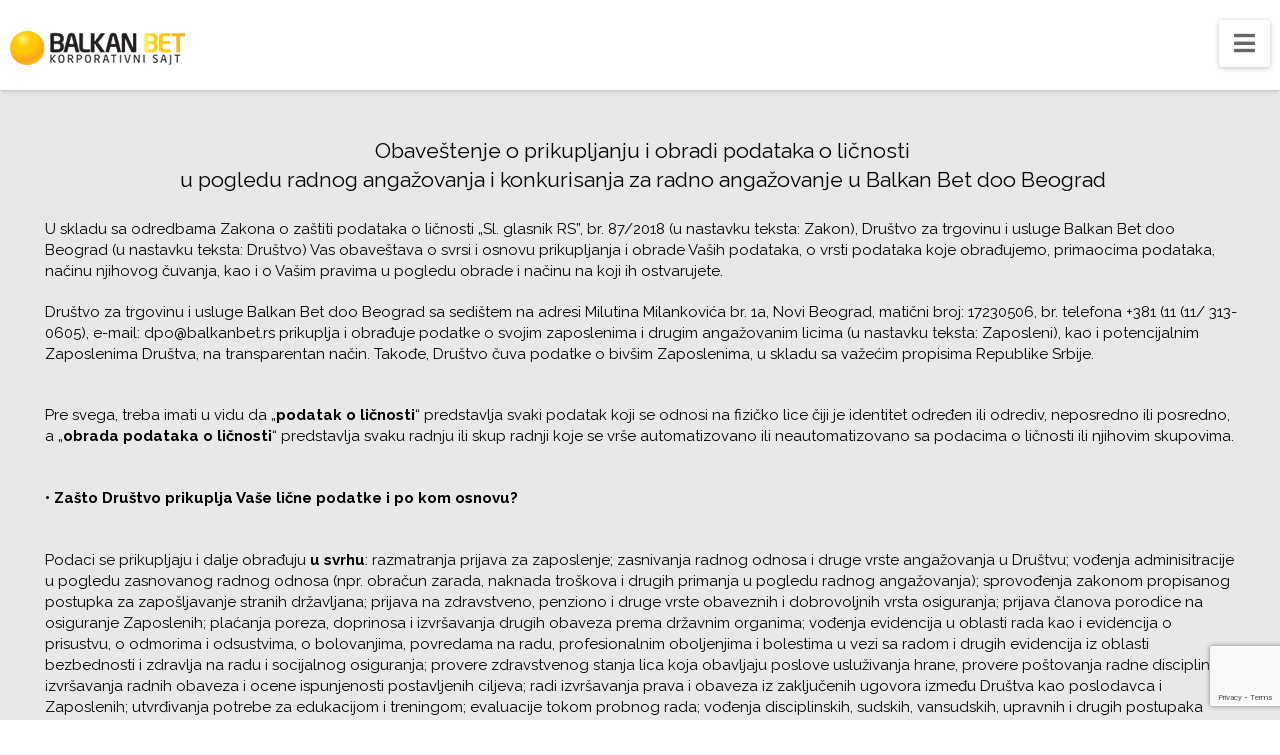

--- FILE ---
content_type: text/html; charset=UTF-8
request_url: https://balkanbet.biz/politika-privatnosti/
body_size: 67418
content:


<!DOCTYPE html>

<html class="no-js" lang="en-US">

<head>
  
<meta charset="UTF-8">
<meta name="viewport" content="width=device-width, initial-scale=1.0">
<link rel="pingback" href="https://balkanbet.biz/xmlrpc.php">
<meta name='robots' content='index, follow, max-image-preview:large, max-snippet:-1, max-video-preview:-1' />

<!-- Google Tag Manager for WordPress by gtm4wp.com -->
<script data-cfasync="false" data-pagespeed-no-defer>
	var gtm4wp_datalayer_name = "dataLayer";
	var dataLayer = dataLayer || [];

	const gtm4wp_scrollerscript_debugmode         = false;
	const gtm4wp_scrollerscript_callbacktime      = 100;
	const gtm4wp_scrollerscript_readerlocation    = 150;
	const gtm4wp_scrollerscript_contentelementid  = "content";
	const gtm4wp_scrollerscript_scannertime       = 60;
</script>
<!-- End Google Tag Manager for WordPress by gtm4wp.com -->
	<!-- This site is optimized with the Yoast SEO plugin v16.3 - https://yoast.com/wordpress/plugins/seo/ -->
	<title>Politika privatnosti - BalkanBet</title>
	<link rel="canonical" href="https://balkanbet.biz/politika-privatnosti/" />
	<meta property="og:locale" content="en_US" />
	<meta property="og:type" content="article" />
	<meta property="og:title" content="Politika privatnosti - BalkanBet" />
	<meta property="og:description" content="Obave&scaron;tenje o prikupljanju i obradi podataka o ličnostiu pogledu radnog angažovanja i konkurisanja za radno angažovanje u Balkan Bet doo Beograd U skladu sa odredbama Zakona o za&scaron;titi podataka o ličnosti &bdquo;Sl. glasnik RS&rdquo;, br. 87/2018 (u nastavku teksta: Zakon), Dru&scaron;tvo za trgovinu i usluge Balkan Bet doo Beograd (u nastavku teksta: Dru&scaron;tvo) Vas obave&scaron;tava o svrsi i osnovu prikupljanja ... Pročitaj više" />
	<meta property="og:url" content="https://balkanbet.biz/politika-privatnosti/" />
	<meta property="og:site_name" content="BalkanBet" />
	<meta property="article:modified_time" content="2024-03-25T09:06:38+00:00" />
	<meta name="twitter:card" content="summary_large_image" />
	<meta name="twitter:label1" content="Est. reading time">
	<meta name="twitter:data1" content="19 minutes">
	<script type="application/ld+json" class="yoast-schema-graph">{"@context":"https://schema.org","@graph":[{"@type":"Organization","@id":"https://balkanbet.biz/#organization","name":"BalkanBet","url":"https://balkanbet.biz/","sameAs":["https://www.linkedin.com/company/balkan-bet","https://www.youtube.com/channel/UCDekzTxKEjYuTwjij5ZMqFw"],"logo":{"@type":"ImageObject","@id":"https://balkanbet.biz/#logo","inLanguage":"en-US","url":"https://balkanbet.biz/wp-content/uploads/2019/12/logo.png","contentUrl":"https://balkanbet.biz/wp-content/uploads/2019/12/logo.png","width":175,"height":34,"caption":"BalkanBet"},"image":{"@id":"https://balkanbet.biz/#logo"}},{"@type":"WebSite","@id":"https://balkanbet.biz/#website","url":"https://balkanbet.biz/","name":"BalkanBet","description":"","publisher":{"@id":"https://balkanbet.biz/#organization"},"potentialAction":[{"@type":"SearchAction","target":"https://balkanbet.biz/?s={search_term_string}","query-input":"required name=search_term_string"}],"inLanguage":"en-US"},{"@type":"WebPage","@id":"https://balkanbet.biz/politika-privatnosti/#webpage","url":"https://balkanbet.biz/politika-privatnosti/","name":"Politika privatnosti - BalkanBet","isPartOf":{"@id":"https://balkanbet.biz/#website"},"datePublished":"2023-05-31T11:25:29+00:00","dateModified":"2024-03-25T09:06:38+00:00","breadcrumb":{"@id":"https://balkanbet.biz/politika-privatnosti/#breadcrumb"},"inLanguage":"en-US","potentialAction":[{"@type":"ReadAction","target":["https://balkanbet.biz/politika-privatnosti/"]}]},{"@type":"BreadcrumbList","@id":"https://balkanbet.biz/politika-privatnosti/#breadcrumb","itemListElement":[{"@type":"ListItem","position":1,"item":{"@type":"WebPage","@id":"https://balkanbet.biz/","url":"https://balkanbet.biz/","name":"Home"}},{"@type":"ListItem","position":2,"item":{"@id":"https://balkanbet.biz/politika-privatnosti/#webpage"}}]}]}</script>
	<!-- / Yoast SEO plugin. -->


<link rel='dns-prefetch' href='//www.google.com' />
<link rel='dns-prefetch' href='//fonts.googleapis.com' />
<link rel='dns-prefetch' href='//s.w.org' />
<link rel="alternate" type="application/rss+xml" title="BalkanBet &raquo; Feed" href="https://balkanbet.biz/feed/" />
<link rel="alternate" type="application/rss+xml" title="BalkanBet &raquo; Comments Feed" href="https://balkanbet.biz/comments/feed/" />
		<script type="text/javascript">
			window._wpemojiSettings = {"baseUrl":"https:\/\/s.w.org\/images\/core\/emoji\/13.0.1\/72x72\/","ext":".png","svgUrl":"https:\/\/s.w.org\/images\/core\/emoji\/13.0.1\/svg\/","svgExt":".svg","source":{"concatemoji":"https:\/\/balkanbet.biz\/wp-includes\/js\/wp-emoji-release.min.js?ver=5.7.14"}};
			!function(e,a,t){var n,r,o,i=a.createElement("canvas"),p=i.getContext&&i.getContext("2d");function s(e,t){var a=String.fromCharCode;p.clearRect(0,0,i.width,i.height),p.fillText(a.apply(this,e),0,0);e=i.toDataURL();return p.clearRect(0,0,i.width,i.height),p.fillText(a.apply(this,t),0,0),e===i.toDataURL()}function c(e){var t=a.createElement("script");t.src=e,t.defer=t.type="text/javascript",a.getElementsByTagName("head")[0].appendChild(t)}for(o=Array("flag","emoji"),t.supports={everything:!0,everythingExceptFlag:!0},r=0;r<o.length;r++)t.supports[o[r]]=function(e){if(!p||!p.fillText)return!1;switch(p.textBaseline="top",p.font="600 32px Arial",e){case"flag":return s([127987,65039,8205,9895,65039],[127987,65039,8203,9895,65039])?!1:!s([55356,56826,55356,56819],[55356,56826,8203,55356,56819])&&!s([55356,57332,56128,56423,56128,56418,56128,56421,56128,56430,56128,56423,56128,56447],[55356,57332,8203,56128,56423,8203,56128,56418,8203,56128,56421,8203,56128,56430,8203,56128,56423,8203,56128,56447]);case"emoji":return!s([55357,56424,8205,55356,57212],[55357,56424,8203,55356,57212])}return!1}(o[r]),t.supports.everything=t.supports.everything&&t.supports[o[r]],"flag"!==o[r]&&(t.supports.everythingExceptFlag=t.supports.everythingExceptFlag&&t.supports[o[r]]);t.supports.everythingExceptFlag=t.supports.everythingExceptFlag&&!t.supports.flag,t.DOMReady=!1,t.readyCallback=function(){t.DOMReady=!0},t.supports.everything||(n=function(){t.readyCallback()},a.addEventListener?(a.addEventListener("DOMContentLoaded",n,!1),e.addEventListener("load",n,!1)):(e.attachEvent("onload",n),a.attachEvent("onreadystatechange",function(){"complete"===a.readyState&&t.readyCallback()})),(n=t.source||{}).concatemoji?c(n.concatemoji):n.wpemoji&&n.twemoji&&(c(n.twemoji),c(n.wpemoji)))}(window,document,window._wpemojiSettings);
		</script>
		<style type="text/css">
img.wp-smiley,
img.emoji {
	display: inline !important;
	border: none !important;
	box-shadow: none !important;
	height: 1em !important;
	width: 1em !important;
	margin: 0 .07em !important;
	vertical-align: -0.1em !important;
	background: none !important;
	padding: 0 !important;
}
</style>
	<link rel='stylesheet' id='wp-block-library-css'  href='https://balkanbet.biz/wp-includes/css/dist/block-library/style.min.css?ver=5.7.14' type='text/css' media='all' />
<link rel='stylesheet' id='wp-block-library-theme-css'  href='https://balkanbet.biz/wp-includes/css/dist/block-library/theme.min.css?ver=5.7.14' type='text/css' media='all' />
<link rel='stylesheet' id='wpsm_counter-font-awesome-front-css'  href='https://balkanbet.biz/wp-content/plugins/counter-number-showcase/assets/css/font-awesome/css/font-awesome.min.css?ver=5.7.14' type='text/css' media='all' />
<link rel='stylesheet' id='wpsm_counter_bootstrap-front-css'  href='https://balkanbet.biz/wp-content/plugins/counter-number-showcase/assets/css/bootstrap-front.css?ver=5.7.14' type='text/css' media='all' />
<link rel='stylesheet' id='wpsm_counter_column-css'  href='https://balkanbet.biz/wp-content/plugins/counter-number-showcase/assets/css/counter-column.css?ver=5.7.14' type='text/css' media='all' />
<link rel='stylesheet' id='psse_css-css'  href='https://balkanbet.biz/wp-content/plugins/scratching-effect/css/psse.css?ver=5.7.14' type='text/css' media='all' />
<link rel='stylesheet' id='ce_responsive-css'  href='https://balkanbet.biz/wp-content/plugins/simple-embed-code/css/video-container.min.css?ver=5.7.14' type='text/css' media='all' />
<link rel='stylesheet' id='wpos-slick-style-css'  href='https://balkanbet.biz/wp-content/plugins/wp-responsive-recent-post-slider/assets/css/slick.css?ver=3.0.6' type='text/css' media='all' />
<link rel='stylesheet' id='wppsac-public-style-css'  href='https://balkanbet.biz/wp-content/plugins/wp-responsive-recent-post-slider/assets/css/recent-post-style.css?ver=3.0.6' type='text/css' media='all' />
<link rel='stylesheet' id='wpb-google-fonts-css'  href='https://fonts.googleapis.com/css?family=Oswald%3A500&#038;display=swap&#038;ver=5.7.14' type='text/css' media='all' />
<link rel='stylesheet' id='x-stack-css'  href='https://balkanbet.biz/wp-content/themes/x/framework/dist/css/site/stacks/integrity-light.css' type='text/css' media='all' />
<link rel='stylesheet' id='x-cranium-migration-css'  href='https://balkanbet.biz/wp-content/themes/x/framework/legacy/cranium/dist/css/site/integrity-light.css' type='text/css' media='all' />
<link rel='stylesheet' id='x-child-css'  href='https://balkanbet.biz/wp-content/themes/x-child/style.css' type='text/css' media='all' />
<link rel='stylesheet' id='recent-posts-widget-with-thumbnails-public-style-css'  href='https://balkanbet.biz/wp-content/plugins/recent-posts-widget-with-thumbnails/public.css?ver=7.1.1' type='text/css' media='all' />
<link rel='stylesheet' id='carousel-slider-frontend-css'  href='https://balkanbet.biz/wp-content/plugins/carousel-slider/assets/css/frontend.css?ver=1.10.0' type='text/css' media='all' />
<link rel='stylesheet' id='cf7cf-style-css'  href='https://balkanbet.biz/wp-content/plugins/cf7-conditional-fields/style.css?ver=2.4.13' type='text/css' media='all' />
<link rel='stylesheet' id='style.rv-css'  href='https://balkanbet.biz/wp-content/plugins/mykraft-responsive-video-shortcode/css/shortcodes.css?ver=5.7.14' type='text/css' media='all' />
<script type='text/javascript' src='https://balkanbet.biz/wp-includes/js/jquery/jquery.min.js?ver=3.5.1' id='jquery-core-js'></script>
<script type='text/javascript' src='https://balkanbet.biz/wp-includes/js/jquery/jquery-migrate.min.js?ver=3.3.2' id='jquery-migrate-js'></script>
<script type='text/javascript' src='https://balkanbet.biz/wp-content/plugins/scratching-effect/js/psse.js?ver=5.7.14' id='psse_js-js'></script>
<script type='text/javascript' src='https://balkanbet.biz/wp-content/plugins/duracelltomi-google-tag-manager/js/analytics-talk-content-tracking.js?ver=1.18.1' id='gtm4wp-scroll-tracking-js'></script>
<link rel="https://api.w.org/" href="https://balkanbet.biz/wp-json/" /><link rel="alternate" type="application/json" href="https://balkanbet.biz/wp-json/wp/v2/pages/25375" /><link rel='shortlink' href='https://balkanbet.biz/?p=25375' />
<link rel="alternate" type="application/json+oembed" href="https://balkanbet.biz/wp-json/oembed/1.0/embed?url=https%3A%2F%2Fbalkanbet.biz%2Fpolitika-privatnosti%2F" />
<link rel="alternate" type="text/xml+oembed" href="https://balkanbet.biz/wp-json/oembed/1.0/embed?url=https%3A%2F%2Fbalkanbet.biz%2Fpolitika-privatnosti%2F&#038;format=xml" />
		<meta name="facebook-domain-verification" content="dri8u8xzf04jg3mk94ayisjmk8uumd" />

<!-- Google Tag Manager for WordPress by gtm4wp.com -->
<!-- GTM Container placement set to automatic -->
<script data-cfasync="false" data-pagespeed-no-defer>
	var dataLayer_content = {"pagePostType":"page","pagePostType2":"single-page","pagePostAuthor":"bbadmin"};
	dataLayer.push( dataLayer_content );
</script>
<script data-cfasync="false">
(function(w,d,s,l,i){w[l]=w[l]||[];w[l].push({'gtm.start':
new Date().getTime(),event:'gtm.js'});var f=d.getElementsByTagName(s)[0],
j=d.createElement(s),dl=l!='dataLayer'?'&l='+l:'';j.async=true;j.src=
'//www.googletagmanager.com/gtm.js?id='+i+dl;f.parentNode.insertBefore(j,f);
})(window,document,'script','dataLayer','GTM-KFKRWGP');
</script>
<!-- End Google Tag Manager -->
<!-- End Google Tag Manager for WordPress by gtm4wp.com --><meta name="redi-version" content="1.2.2" /><link rel="icon" href="https://balkanbet.biz/wp-content/uploads/2019/11/lopta-500x500-100x100.png" sizes="32x32" />
<link rel="icon" href="https://balkanbet.biz/wp-content/uploads/2019/11/lopta-500x500-300x300.png" sizes="192x192" />
<link rel="apple-touch-icon" href="https://balkanbet.biz/wp-content/uploads/2019/11/lopta-500x500-300x300.png" />
<meta name="msapplication-TileImage" content="https://balkanbet.biz/wp-content/uploads/2019/11/lopta-500x500-300x300.png" />
		<style type="text/css" id="wp-custom-css">
			.page-title {
display: none;
}		</style>
		<style id="x-generated-css"> a,h1 a:hover,h2 a:hover,h3 a:hover,h4 a:hover,h5 a:hover,h6 a:hover,.x-breadcrumb-wrap a:hover,.widget ul li a:hover,.widget ol li a:hover,.widget.widget_text ul li a,.widget.widget_text ol li a,.widget_nav_menu .current-menu-item > a,.x-accordion-heading .x-accordion-toggle:hover,.x-comment-author a:hover,.x-comment-time:hover,.x-recent-posts a:hover .h-recent-posts{color:rgb(255,203,5);}a:hover,.widget.widget_text ul li a:hover,.widget.widget_text ol li a:hover,.x-twitter-widget ul li a:hover{color:rgb(255,203,5);}.rev_slider_wrapper,a.x-img-thumbnail:hover,.x-slider-container.below,.page-template-template-blank-3-php .x-slider-container.above,.page-template-template-blank-6-php .x-slider-container.above{border-color:rgb(255,203,5);}.entry-thumb:before,.x-pagination span.current,.woocommerce-pagination span[aria-current],.flex-direction-nav a,.flex-control-nav a:hover,.flex-control-nav a.flex-active,.mejs-time-current,.x-dropcap,.x-skill-bar .bar,.x-pricing-column.featured h2,.h-comments-title small,.x-entry-share .x-share:hover,.x-highlight,.x-recent-posts .x-recent-posts-img:after{background-color:rgb(255,203,5);}.x-nav-tabs > .active > a,.x-nav-tabs > .active > a:hover{box-shadow:inset 0 3px 0 0 rgb(255,203,5);}.x-main{width:calc(72% - 2.463055%);}.x-sidebar{width:calc(100% - 2.463055% - 72%);}.x-comment-author,.x-comment-time,.comment-form-author label,.comment-form-email label,.comment-form-url label,.comment-form-rating label,.comment-form-comment label,.widget_calendar #wp-calendar caption,.widget.widget_rss li .rsswidget{font-family:"Raleway",sans-serif;font-weight:700;}.p-landmark-sub,.p-meta,input,button,select,textarea{font-family:"Raleway",sans-serif;}.widget ul li a,.widget ol li a,.x-comment-time{color:rgb(0,0,0);}.widget_text ol li a,.widget_text ul li a{color:rgb(255,203,5);}.widget_text ol li a:hover,.widget_text ul li a:hover{color:rgb(255,203,5);}.comment-form-author label,.comment-form-email label,.comment-form-url label,.comment-form-rating label,.comment-form-comment label,.widget_calendar #wp-calendar th,.p-landmark-sub strong,.widget_tag_cloud .tagcloud a:hover,.widget_tag_cloud .tagcloud a:active,.entry-footer a:hover,.entry-footer a:active,.x-breadcrumbs .current,.x-comment-author,.x-comment-author a{color:rgb(0,0,0);}.widget_calendar #wp-calendar th{border-color:rgb(0,0,0);}.h-feature-headline span i{background-color:rgb(0,0,0);}@media (max-width:978.98px){}html{font-size:14px;}@media (min-width:480px){html{font-size:14px;}}@media (min-width:767px){html{font-size:14px;}}@media (min-width:979px){html{font-size:14px;}}@media (min-width:1200px){html{font-size:14px;}}body{font-style:normal;font-weight:400;color:rgb(0,0,0);background-color:rgba(0,0,0,0);}.w-b{font-weight:400 !important;}h1,h2,h3,h4,h5,h6,.h1,.h2,.h3,.h4,.h5,.h6{font-family:"Raleway",sans-serif;font-style:normal;font-weight:700;}h1,.h1{letter-spacing:-0.035em;}h2,.h2{letter-spacing:-0.035em;}h3,.h3{letter-spacing:-0.035em;}h4,.h4{letter-spacing:-0.035em;}h5,.h5{letter-spacing:-0.035em;}h6,.h6{letter-spacing:-0.035em;}.w-h{font-weight:700 !important;}.x-container.width{width:90%;}.x-container.max{max-width:1300px;}.x-main.full{float:none;display:block;width:auto;}@media (max-width:978.98px){.x-main.full,.x-main.left,.x-main.right,.x-sidebar.left,.x-sidebar.right{float:none;display:block;width:auto !important;}}.entry-header,.entry-content{font-size:1rem;}body,input,button,select,textarea{font-family:"Raleway",sans-serif;}h1,h2,h3,h4,h5,h6,.h1,.h2,.h3,.h4,.h5,.h6,h1 a,h2 a,h3 a,h4 a,h5 a,h6 a,.h1 a,.h2 a,.h3 a,.h4 a,.h5 a,.h6 a,blockquote{color:rgb(0,0,0);}.cfc-h-tx{color:rgb(0,0,0) !important;}.cfc-h-bd{border-color:rgb(0,0,0) !important;}.cfc-h-bg{background-color:rgb(0,0,0) !important;}.cfc-b-tx{color:rgb(0,0,0) !important;}.cfc-b-bd{border-color:rgb(0,0,0) !important;}.cfc-b-bg{background-color:rgb(0,0,0) !important;}.x-btn,.button,[type="submit"]{color:rgb(0,0,0);border-color:rgb(255,255,255);background-color:rgb(255,203,5);margin-bottom:0.25em;text-shadow:0 0.075em 0.075em rgba(0,0,0,0.5);box-shadow:0 0.25em 0 0 rgb(0,0,0),0 4px 9px rgba(0,0,0,0.75);border-radius:0.25em;}.x-btn:hover,.button:hover,[type="submit"]:hover{color:rgb(0,0,0);border-color:rgb(0,0,0);background-color:rgb(255,203,5);margin-bottom:0.25em;text-shadow:0 0.075em 0.075em rgba(0,0,0,0.5);box-shadow:0 0.25em 0 0 rgb(0,0,0),0 4px 9px rgba(0,0,0,0.75);}.x-btn.x-btn-real,.x-btn.x-btn-real:hover{margin-bottom:0.25em;text-shadow:0 0.075em 0.075em rgba(0,0,0,0.65);}.x-btn.x-btn-real{box-shadow:0 0.25em 0 0 rgb(0,0,0),0 4px 9px rgba(0,0,0,0.75);}.x-btn.x-btn-real:hover{box-shadow:0 0.25em 0 0 rgb(0,0,0),0 4px 9px rgba(0,0,0,0.75);}.x-btn.x-btn-flat,.x-btn.x-btn-flat:hover{margin-bottom:0;text-shadow:0 0.075em 0.075em rgba(0,0,0,0.65);box-shadow:none;}.x-btn.x-btn-transparent,.x-btn.x-btn-transparent:hover{margin-bottom:0;border-width:3px;text-shadow:none;text-transform:uppercase;background-color:transparent;box-shadow:none;} .x-topbar .p-info a:hover,.x-widgetbar .widget ul li a:hover{color:rgb(255,203,5);}.x-topbar .p-info,.x-topbar .p-info a,.x-navbar .desktop .x-nav > li > a,.x-navbar .desktop .sub-menu a,.x-navbar .mobile .x-nav li > a,.x-breadcrumb-wrap a,.x-breadcrumbs .delimiter{color:rgb(0,0,0);}.x-navbar .desktop .x-nav > li > a:hover,.x-navbar .desktop .x-nav > .x-active > a,.x-navbar .desktop .x-nav > .current-menu-item > a,.x-navbar .desktop .sub-menu a:hover,.x-navbar .desktop .sub-menu .x-active > a,.x-navbar .desktop .sub-menu .current-menu-item > a,.x-navbar .desktop .x-nav .x-megamenu > .sub-menu > li > a,.x-navbar .mobile .x-nav li > a:hover,.x-navbar .mobile .x-nav .x-active > a,.x-navbar .mobile .x-nav .current-menu-item > a{color:rgb(0,0,0);}.x-navbar .desktop .x-nav > li > a:hover,.x-navbar .desktop .x-nav > .x-active > a,.x-navbar .desktop .x-nav > .current-menu-item > a{box-shadow:inset 0 4px 0 0 rgb(255,203,5);}.x-navbar .desktop .x-nav > li > a{height:90px;padding-top:37px;}.x-navbar-fixed-top-active .x-navbar-wrap{margin-bottom:1px;}.x-navbar .desktop .x-nav > li ul{top:calc(90px - 15px);}@media (max-width:979px){.x-navbar-fixed-top-active .x-navbar-wrap{margin-bottom:0;}}body.x-navbar-fixed-top-active .x-navbar-wrap{height:90px;}.x-navbar-inner{min-height:90px;}.x-brand{margin-top:22px;font-family:"Lato",sans-serif;font-size:42px;font-style:normal;font-weight:700;letter-spacing:-0.035em;color:rgb(0,0,0);}.x-brand:hover,.x-brand:focus{color:rgb(0,0,0);}.x-brand img{width:calc(px / 2);}.x-navbar .x-nav-wrap .x-nav > li > a{font-family:"Raleway",sans-serif;font-style:normal;font-weight:400;letter-spacing:0.085em;text-transform:uppercase;}.x-navbar .desktop .x-nav > li > a{font-size:13.3px;}.x-navbar .desktop .x-nav > li > a:not(.x-btn-navbar-woocommerce){padding-left:19px;padding-right:19px;}.x-navbar .desktop .x-nav > li > a > span{margin-right:-0.085em;}.x-btn-navbar{margin-top:20px;}.x-btn-navbar,.x-btn-navbar.collapsed{font-size:24px;}@media (max-width:979px){body.x-navbar-fixed-top-active .x-navbar-wrap{height:auto;}.x-widgetbar{left:0;right:0;}}  @font-face{font-family:'FontAwesomePro';font-style:normal;font-weight:900;font-display:block;src:url('https://balkanbet.biz/wp-content/plugins/cornerstone/assets/dist/fonts/fa-solid-900.woff2') format('woff2'),url('https://balkanbet.biz/wp-content/plugins/cornerstone/assets/dist/fonts/fa-solid-900.woff') format('woff'),url('https://balkanbet.biz/wp-content/plugins/cornerstone/assets/dist/fonts/fa-solid-900.ttf') format('truetype');}[data-x-fa-pro-icon]{font-family:"FontAwesomePro" !important;}[data-x-fa-pro-icon]:before{content:attr(data-x-fa-pro-icon);}[data-x-icon],[data-x-icon-o],[data-x-icon-l],[data-x-icon-s],[data-x-icon-b],[data-x-fa-pro-icon],[class*="cs-fa-"]{display:inline-block;font-style:normal;font-weight:400;text-decoration:inherit;text-rendering:auto;-webkit-font-smoothing:antialiased;-moz-osx-font-smoothing:grayscale;}[data-x-icon].left,[data-x-icon-o].left,[data-x-icon-l].left,[data-x-icon-s].left,[data-x-icon-b].left,[data-x-fa-pro-icon].left,[class*="cs-fa-"].left{margin-right:0.5em;}[data-x-icon].right,[data-x-icon-o].right,[data-x-icon-l].right,[data-x-icon-s].right,[data-x-icon-b].right,[data-x-fa-pro-icon].right,[class*="cs-fa-"].right{margin-left:0.5em;}[data-x-icon]:before,[data-x-icon-o]:before,[data-x-icon-l]:before,[data-x-icon-s]:before,[data-x-icon-b]:before,[data-x-fa-pro-icon]:before,[class*="cs-fa-"]:before{line-height:1;}@font-face{font-family:'FontAwesome';font-style:normal;font-weight:900;font-display:block;src:url('https://balkanbet.biz/wp-content/plugins/cornerstone/assets/dist/fonts/fa-solid-900.woff2') format('woff2'),url('https://balkanbet.biz/wp-content/plugins/cornerstone/assets/dist/fonts/fa-solid-900.woff') format('woff'),url('https://balkanbet.biz/wp-content/plugins/cornerstone/assets/dist/fonts/fa-solid-900.ttf') format('truetype');}[data-x-icon],[data-x-icon-s],[data-x-icon][class*="cs-fa-"]{font-family:"FontAwesome" !important;font-weight:900;}[data-x-icon]:before,[data-x-icon][class*="cs-fa-"]:before{content:attr(data-x-icon);}[data-x-icon-s]:before{content:attr(data-x-icon-s);}@font-face{font-family:'FontAwesomeRegular';font-style:normal;font-weight:400;font-display:block;src:url('https://balkanbet.biz/wp-content/plugins/cornerstone/assets/dist/fonts/fa-regular-400.woff2') format('woff2'),url('https://balkanbet.biz/wp-content/plugins/cornerstone/assets/dist/fonts/fa-regular-400.woff') format('woff'),url('https://balkanbet.biz/wp-content/plugins/cornerstone/assets/dist/fonts/fa-regular-400.ttf') format('truetype');}@font-face{font-family:'FontAwesomePro';font-style:normal;font-weight:400;font-display:block;src:url('https://balkanbet.biz/wp-content/plugins/cornerstone/assets/dist/fonts/fa-regular-400.woff2') format('woff2'),url('https://balkanbet.biz/wp-content/plugins/cornerstone/assets/dist/fonts/fa-regular-400.woff') format('woff'),url('https://balkanbet.biz/wp-content/plugins/cornerstone/assets/dist/fonts/fa-regular-400.ttf') format('truetype');}[data-x-icon-o]{font-family:"FontAwesomeRegular" !important;}[data-x-icon-o]:before{content:attr(data-x-icon-o);}@font-face{font-family:'FontAwesomeLight';font-style:normal;font-weight:300;font-display:block;src:url('https://balkanbet.biz/wp-content/plugins/cornerstone/assets/dist/fonts/fa-light-300.woff2') format('woff2'),url('https://balkanbet.biz/wp-content/plugins/cornerstone/assets/dist/fonts/fa-light-300.woff') format('woff'),url('https://balkanbet.biz/wp-content/plugins/cornerstone/assets/dist/fonts/fa-light-300.ttf') format('truetype');}@font-face{font-family:'FontAwesomePro';font-style:normal;font-weight:300;font-display:block;src:url('https://balkanbet.biz/wp-content/plugins/cornerstone/assets/dist/fonts/fa-light-300.woff2') format('woff2'),url('https://balkanbet.biz/wp-content/plugins/cornerstone/assets/dist/fonts/fa-light-300.woff') format('woff'),url('https://balkanbet.biz/wp-content/plugins/cornerstone/assets/dist/fonts/fa-light-300.ttf') format('truetype');}[data-x-icon-l]{font-family:"FontAwesomeLight" !important;font-weight:300;}[data-x-icon-l]:before{content:attr(data-x-icon-l);}@font-face{font-family:'FontAwesomeBrands';font-style:normal;font-weight:normal;font-display:block;src:url('https://balkanbet.biz/wp-content/plugins/cornerstone/assets/dist/fonts/fa-brands-400.woff2') format('woff2'),url('https://balkanbet.biz/wp-content/plugins/cornerstone/assets/dist/fonts/fa-brands-400.woff') format('woff'),url('https://balkanbet.biz/wp-content/plugins/cornerstone/assets/dist/fonts/fa-brands-400.ttf') format('truetype');}[data-x-icon-b]{font-family:"FontAwesomeBrands" !important;}[data-x-icon-b]:before{content:attr(data-x-icon-b);}.e25375-5.x-line {padding:25px 0 0 0;font-size:1em;}.e25375-3.x-col {z-index:auto;font-size:1em;background-color:transparent;transition-timing-function:cubic-bezier(0.400,0.000,0.200,1.000);}.e25375-7.x-col {z-index:auto;font-size:1em;background-color:transparent;transition-timing-function:cubic-bezier(0.400,0.000,0.200,1.000);}.e25375-2.x-row {z-index:auto;margin-left:auto;margin-right:auto;padding:1px;font-size:1em;background-color:transparent;transition-timing-function:cubic-bezier(0.400,0.000,0.200,1.000);}.e25375-6.x-row {z-index:auto;margin-left:auto;margin-right:auto;padding:1px;font-size:1em;background-color:transparent;transition-timing-function:cubic-bezier(0.400,0.000,0.200,1.000);}.e25375-2 > .x-row-inner {flex-direction:row;justify-content:flex-start;align-items:stretch;align-content:stretch;margin:calc(((1rem / 2) + 1px) * -1) calc(((1rem / 2) + 1px) * -1);}.e25375-6 > .x-row-inner {flex-direction:row;justify-content:flex-start;align-items:stretch;align-content:stretch;margin:calc(((1rem / 2) + 1px) * -1) calc(((1rem / 2) + 1px) * -1);}.e25375-2 > .x-row-inner > * {flex-grow:1;margin:calc(1rem / 2) calc(1rem / 2);}.e25375-6 > .x-row-inner > * {flex-grow:1;margin:calc(1rem / 2) calc(1rem / 2);}.e25375-1.x-section {margin:0px;padding:45px 0px 45px 0px;background-color:transparent;z-index:auto;transition-timing-function:cubic-bezier(0.400,0.000,0.200,1.000);}.e25375-4.x-text {font-family:inherit;font-size:1.415em;font-style:normal;font-weight:400;line-height:1.4;letter-spacing:0em;text-transform:none;color:rgba(0,0,0,1);background-color:transparent;transition-timing-function:cubic-bezier(0.400,0.000,0.200,1.000);}.e25375-8.x-text {font-family:inherit;font-size:1em;font-style:normal;font-weight:400;line-height:1.4;letter-spacing:0em;text-transform:none;color:rgba(0,0,0,1);background-color:transparent;transition-timing-function:cubic-bezier(0.400,0.000,0.200,1.000);}.e25375-4.x-text > :first-child {margin-top:0;}.e25375-8.x-text > :first-child {margin-top:0;}.e25375-4.x-text > :last-child {margin-bottom:0;}.e25375-8.x-text > :last-child {margin-bottom:0;}@media (max-width:479.98px) {.e25375-2 > .x-row-inner > *:nth-child(1n - 0) {flex-basis:calc(100% - 1rem);}.e25375-6 > .x-row-inner > *:nth-child(1n - 0) {flex-basis:calc(100% - 1rem);}}@media (min-width:480px) and (max-width:766.98px) {.e25375-2 > .x-row-inner > *:nth-child(1n - 0) {flex-basis:calc(100% - 1rem);}.e25375-6 > .x-row-inner > *:nth-child(1n - 0) {flex-basis:calc(100% - 1rem);}}@media (min-width:767px) and (max-width:978.98px) {.e25375-2 > .x-row-inner > *:nth-child(1n - 0) {flex-basis:calc(100% - 1rem);}.e25375-6 > .x-row-inner > *:nth-child(1n - 0) {flex-basis:calc(100% - 1rem);}}@media (min-width:979px) and (max-width:1199.98px) {.e25375-2 > .x-row-inner > *:nth-child(1n - 0) {flex-basis:calc(100% - 1rem);}.e25375-6 > .x-row-inner > *:nth-child(1n - 0) {flex-basis:calc(100% - 1rem);}}@media (min-width:1200px) {.e25375-2 > .x-row-inner > *:nth-child(1n - 0) {flex-basis:calc(100% - 1rem);}.e25375-6 > .x-row-inner > *:nth-child(1n - 0) {flex-basis:calc(100% - 1rem);}}.x-navbar a{color:#666 !important;}a.x-brand{color:#000 !important;}.x-recent-posts-date{display:none !important;}.entry-wrap{padding:0px;margin:0px;}.x-container.width{width:100%;}.x-container.offset{margin:0px auto}.x-section{padding-left:40px !important;padding-right:40px !important;}div #naslovna{padding-left:0px !important;padding-right:0px !important;padding-bottom:0px !important;}div #nasi-ljudi{padding-left:0px !important;padding-right:0px !important;padding-bottom:0px !important;}.x-colophon.bottom .x-colophon-content{font-size:16px;font-family:"Raleway",sans-serif !important;font-weight:400;font-style:normal;}.x-colophon.bottom .x-social-global a{font-size:28px;}#wpsm_counter_b_row_218 .wpsm_counterbox .wpsm_count-title{font-size:21.33px !important;font-family:'Raleway',sans-serif !important;letter-spacing:0px !important;color:rgb(102,102,102) !important;}#wpsm_counter_b_row_218 .wpsm_counterbox .wpsm_number{font-size:64px !important;font-family:'Oswald',sans-serif !important;letter-spacing:0px !important;}.x-root{}.x-navbar .desktop .x-nav > li > a:hover,.x-navbar .desktop .x-nav > .x-active > a,.x-navbar .desktop .x-nav > .current-menu-item > a{box-shadow:inset 0 -5px 0 0 rgb(255,203,5) !important;}.x-navbar .current-menu-item a{color:rgb(255,203,5) !important;font-weight:600 !important;}.entry-header h1{text-align:center;padding-top:50px;padding-bottom:20px;color:rgb(255,203,5) !important;background-color:rgb(232,232,232);font-size:37px;font-family:"Raleway" !important;font-weight:500;font-style:normal;}.entry-content{font-size:15px;font-family:"Raleway" !important;font-weight:400;font-style:normal;color:rgb(102,102,102) !important;}.entry-title{padding:5px;}.entry-wrap{background-color:rgb(232,232,232)}.x-btn-navbar{margin-right:10px;}.entry-thumb{display:none;}.entry-content p{padding-left:5px;}.blocks-gallery-grid{padding-left:20px;padding-right:20px;}.nismo-isti{background-color:rgb(255,203,5) !important;color:rgb(0,0,0) !important;}li.nismo-isti.current-menu-item > a{color:#666 !important;}@media (max-width:1320px){.x-nav-wrap.desktop{display:none;}.x-nav-wrap.mobile{display:block;padding-left:10px;}.x-brand img{padding-left:10px;}.x-nav-wrap.mobile.x-collapsed{display:none;}.masthead-inline .x-btn-navbar{display:block;float:right;}.masthead-stacked .x-btn-navbar{display:inline-block;}.x-navbar-fixed-top-active .x-navbar-wrap{height:auto;}}</style><link rel="stylesheet" href="//fonts.googleapis.com/css?family=Raleway:400,400i,700,700i%7CLato:700&#038;subset=latin,latin-ext&#038;display=block" type="text/css" media="all" data-x-google-fonts /></head>

<body class="page-template-default page page-id-25375 x-integrity x-integrity-light x-child-theme-active x-full-width-layout-active x-full-width-active x-post-meta-disabled x-page-title-disabled x-navbar-fixed-top-active cornerstone-v5_3_3 x-v8_3_3">

  
<!-- GTM Container placement set to automatic -->
<!-- Google Tag Manager (noscript) -->
				<noscript><iframe src="https://www.googletagmanager.com/ns.html?id=GTM-KFKRWGP" height="0" width="0" style="display:none;visibility:hidden" aria-hidden="true"></iframe></noscript>
<!-- End Google Tag Manager (noscript) -->
  
  <div id="x-root" class="x-root">

    
    <div id="top" class="site">

    
  
  <header class="masthead masthead-inline" role="banner">
    
    

  <div class="x-navbar-wrap">
    <div class="x-navbar">
      <div class="x-navbar-inner">
        <div class="x-container max width">
          
<a href="https://balkanbet.biz/" class="x-brand img">
  <img src="//balkanbet.biz/wp-content/uploads/2019/12/logo.png" alt="BalkanBet"></a>
          
<a href="#" id="x-btn-navbar" class="x-btn-navbar collapsed" data-x-toggle="collapse-b" data-x-toggleable="x-nav-wrap-mobile" aria-expanded="false" aria-controls="x-nav-wrap-mobile" role="button">
  <i class="x-icon-bars" data-x-icon-s="&#xf0c9;"></i>
  <span class="visually-hidden">Navigation</span>
</a>

<nav class="x-nav-wrap desktop" role="navigation">
  <ul id="menu-main-menu" class="x-nav"><li id="menu-item-11" class="menu-item menu-item-type-custom menu-item-object-custom menu-item-home menu-item-11"><a href="https://balkanbet.biz/"><span>Naslovna</span></a></li>
<li id="menu-item-12" class="menu-item menu-item-type-custom menu-item-object-custom menu-item-12"><a href="https://balkanbet.biz/o-nama"><span>O nama</span></a></li>
<li id="menu-item-137" class="menu-item menu-item-type-custom menu-item-object-custom menu-item-137"><a href="https://balkanbet.biz/vesti"><span>Vesti</span></a></li>
<li id="menu-item-14" class="menu-item menu-item-type-custom menu-item-object-custom menu-item-has-children menu-item-14"><a><span>Posao</span></a>
<ul class="sub-menu">
	<li id="menu-item-33921" class="menu-item menu-item-type-custom menu-item-object-custom menu-item-33921"><a href="https://balkanbet.biz/posao/"><span>Otvorene pozicije</span></a></li>
	<li id="menu-item-12623" class="menu-item menu-item-type-post_type menu-item-object-page menu-item-12623"><a href="https://balkanbet.biz/benefiti/"><span>Benefiti</span></a></li>
	<li id="menu-item-12726" class="menu-item menu-item-type-post_type menu-item-object-page menu-item-12726"><a href="https://balkanbet.biz/balkanbet-bet-akademija/"><span>Balkan Bet Akademija</span></a></li>
</ul>
</li>
<li id="menu-item-13" class="menu-item menu-item-type-custom menu-item-object-custom menu-item-13"><a href="https://balkanbet.biz/briga-o-zaposlenima"><span>Briga o zaposlenima</span></a></li>
<li id="menu-item-15" class="menu-item menu-item-type-custom menu-item-object-custom menu-item-15"><a href="https://balkanbet.biz/odgovorno-poslovanje"><span>Odgovorno poslovanje</span></a></li>
<li id="menu-item-16" class="menu-item menu-item-type-custom menu-item-object-custom menu-item-16"><a href="https://balkanbet.biz/kontakt"><span>Kontakt</span></a></li>
<li id="menu-item-7890" class="nismo-isti menu-item menu-item-type-custom menu-item-object-custom menu-item-7890"><a href="https://balkanbet.biz/liga-dobrih-dela/"><span>Liga dobrih dela</span></a></li>
</ul></nav>

<div id="x-nav-wrap-mobile" class="x-nav-wrap mobile x-collapsed" data-x-toggleable="x-nav-wrap-mobile" data-x-toggle-collapse="1" aria-hidden="true" aria-labelledby="x-btn-navbar">
  <ul id="menu-main-menu-1" class="x-nav"><li class="menu-item menu-item-type-custom menu-item-object-custom menu-item-home menu-item-11"><a href="https://balkanbet.biz/"><span>Naslovna</span></a></li>
<li class="menu-item menu-item-type-custom menu-item-object-custom menu-item-12"><a href="https://balkanbet.biz/o-nama"><span>O nama</span></a></li>
<li class="menu-item menu-item-type-custom menu-item-object-custom menu-item-137"><a href="https://balkanbet.biz/vesti"><span>Vesti</span></a></li>
<li class="menu-item menu-item-type-custom menu-item-object-custom menu-item-has-children menu-item-14"><a><span>Posao</span></a>
<ul class="sub-menu">
	<li class="menu-item menu-item-type-custom menu-item-object-custom menu-item-33921"><a href="https://balkanbet.biz/posao/"><span>Otvorene pozicije</span></a></li>
	<li class="menu-item menu-item-type-post_type menu-item-object-page menu-item-12623"><a href="https://balkanbet.biz/benefiti/"><span>Benefiti</span></a></li>
	<li class="menu-item menu-item-type-post_type menu-item-object-page menu-item-12726"><a href="https://balkanbet.biz/balkanbet-bet-akademija/"><span>Balkan Bet Akademija</span></a></li>
</ul>
</li>
<li class="menu-item menu-item-type-custom menu-item-object-custom menu-item-13"><a href="https://balkanbet.biz/briga-o-zaposlenima"><span>Briga o zaposlenima</span></a></li>
<li class="menu-item menu-item-type-custom menu-item-object-custom menu-item-15"><a href="https://balkanbet.biz/odgovorno-poslovanje"><span>Odgovorno poslovanje</span></a></li>
<li class="menu-item menu-item-type-custom menu-item-object-custom menu-item-16"><a href="https://balkanbet.biz/kontakt"><span>Kontakt</span></a></li>
<li class="nismo-isti menu-item menu-item-type-custom menu-item-object-custom menu-item-7890"><a href="https://balkanbet.biz/liga-dobrih-dela/"><span>Liga dobrih dela</span></a></li>
</ul></div>

        </div>
      </div>
    </div>
  </div>

    
    </header>

    

  <div class="x-container max width offset">
    <div class="x-main full" role="main">

              
<article id="post-25375" class="post-25375 page type-page status-publish hentry no-post-thumbnail">
  <div class="entry-wrap">
                  


<div class="entry-content content">


  <div id="cs-content" class="cs-content"  >
<div class="e25375-1 x-section">
      
<div class="e25375-2 x-row x-container max width">
    <div class="x-row-inner">
<div class="e25375-3 x-col">
    
<div class="e25375-4 x-text">
  <p style="text-align: center;">Obave&scaron;tenje o prikupljanju i obradi podataka o ličnosti<br />u pogledu radnog angažovanja i konkurisanja za radno angažovanje u Balkan Bet doo Beograd</p></div>

<hr class="e25375-5 x-line">
  </div>
</div>
  </div>

<div class="e25375-6 x-row x-container max width">
    <div class="x-row-inner">
<div class="e25375-7 x-col">
    
<div class="e25375-8 x-text">
  <p>U skladu sa odredbama Zakona o za&scaron;titi podataka o ličnosti &bdquo;Sl. glasnik RS&rdquo;, br. 87/2018 (u nastavku teksta: Zakon), Dru&scaron;tvo za trgovinu i usluge Balkan Bet doo Beograd (u nastavku teksta: Dru&scaron;tvo) Vas obave&scaron;tava o svrsi i osnovu prikupljanja i obrade Va&scaron;ih podataka, o vrsti podataka koje obrađujemo, primaocima podataka, načinu njihovog čuvanja, kao i o Va&scaron;im pravima u pogledu obrade i načinu na koji ih ostvarujete.</p>
<p>Dru&scaron;tvo za trgovinu i usluge Balkan Bet doo Beograd sa sedi&scaron;tem na adresi Milutina Milankovića br. 1a, Novi Beograd, matični broj: 17230506, br. telefona +381 (11 (11/ 313-0605), e-mail: dpo@balkanbet.rs prikuplja i obrađuje podatke o svojim zaposlenima i drugim angažovanim licima (u nastavku teksta: Zaposleni), kao i potencijalnim Zaposlenima Dru&scaron;tva, na transparentan način. Takođe, Dru&scaron;tvo čuva podatke o biv&scaron;im Zaposlenima, u skladu sa važećim propisima Republike Srbije.</p>
<p><br />Pre svega, treba imati u vidu da &bdquo;<strong>podatak o ličnosti</strong>&ldquo; predstavlja svaki podatak koji se odnosi na fizičko lice čiji je identitet određen ili odrediv, neposredno ili posredno, a &bdquo;<strong>obrada podataka o ličnosti</strong>&ldquo; predstavlja svaku radnju ili skup radnji koje se vr&scaron;e automatizovano ili neautomatizovano sa podacima o ličnosti ili njihovim skupovima.</p>
<p><br /><strong>&bull; Za&scaron;to Dru&scaron;tvo prikuplja Va&scaron;e lične podatke i po kom osnovu?</strong></p>
<p><br />Podaci se prikupljaju i dalje obrađuju <strong>u svrhu</strong>: razmatranja prijava za zaposlenje; zasnivanja radnog odnosa i druge vrste angažovanja u Dru&scaron;tvu; vođenja adminisitracije u pogledu zasnovanog radnog odnosa (npr. obračun zarada, naknada tro&scaron;kova i drugih primanja u pogledu radnog angažovanja); sprovođenja zakonom propisanog postupka za zapo&scaron;ljavanje stranih državljana; prijava na zdravstveno, penziono i druge vrste obaveznih i dobrovoljnih vrsta osiguranja; prijava članova porodice na osiguranje Zaposlenih; plaćanja poreza, doprinosa i izvr&scaron;avanja drugih obaveza prema državnim organima; vođenja evidencija u oblasti rada kao i evidencija o prisustvu, o odmorima i odsustvima, o bolovanjima, povredama na radu, profesionalnim oboljenjima i bolestima u vezi sa radom i drugih evidencija iz oblasti bezbednosti i zdravlja na radu i socijalnog osiguranja; provere zdravstvenog stanja lica koja obavljaju poslove usluživanja hrane, provere po&scaron;tovanja radne discipline, izvr&scaron;avanja radnih obaveza i ocene ispunjenosti postavljenih ciljeva; radi izvr&scaron;avanja prava i obaveza iz zaključenih ugovora između Dru&scaron;tva kao poslodavca i Zaposlenih; utvrđivanja potrebe za edukacijom i treningom; evaluacije tokom probnog rada; vođenja disciplinskih, sudskih, vansudskih, upravnih i drugih postupaka pred državnim organima, arbitražama i trećim licima, bez obzira da li je postupak pokrenut od strane Vas, Dru&scaron;tva ili trećih lica, omogućavanja privilegija Zaposlenima; organizovanje proslava i dodele novogodi&scaron;njih poklona maloletnoj deci Zaposlenih; ogla&scaron;avanje Dru&scaron;tva kao poslodavca, sprovođenje anketa radi analize i pobolj&scaron;anja uslova rada. Dru&scaron;tvo može obrađivati podatke o Vama i u druge svrhe koje proističu iz razumne i zakonite potrebe Dru&scaron;tva kao poslodavca u vezi sa Va&scaron;im radnim angažovanjem, uz po&scaron;tovanje uslova propisanih zakonom i zaključenim ugovorom. Kada se podaci o ličnosti obrađuju za svrhu drugačiju od one za koju su prikupljeni, pre dalje obrade podataka, kada je to zahtevano Zakonom, Dru&scaron;tvo će Vam obezbediti sve informacije o toj svrsi obrade. <strong>Pravni osnov</strong> obrade je <strong>ugovor</strong> koji ste zaključili s Dru&scaron;tvom (ugovor o radu, ugovor o delu, ugovor o privremenim i povremenim poslovima, ugovor o poslovnoj saradnji i sl.) ili Va&scaron; <strong>zahtev</strong> za zaključenje ugovora sa Dru&scaron;tvom (prijava za zaposlenje u Dru&scaron;tvu), važeći <strong>propisi</strong> Republike Srbije (npr. obaveza vođenja evidencija iz oblasti rada, provera zdravstvenog stanja lica koja obavljaju poslove usluživanja hrane) i <strong>pristanak</strong> na obradu podataka o ličnosti koji ste dali za jednu ili vi&scaron;e posebno određenih svrha (npr. pristanak za fotografisanje na novogodi&scaron;njim proslavama, vođenje evidencija o maloletnoj deci u cilju dodele novogodi&scaron;njih poklona). Ukoliko se obrada vr&scaron;i isključivo na osnovu pristanka, imate pravo da u bilo koje vreme <strong>opozovete pristanak</strong>, &scaron;to neće uticati na dopu&scaron;tenost obrade na osnovu pristanka pre opoziva. Dru&scaron;tvo može vr&scaron;iti radnje obrade i u cilju ostvarivanja svojih <strong>legitimnih interesa</strong> ili interesa treće strane. Primeri takvog postupanja su: obrada podataka u cilju obezbeđivanja sigurnosti ljudi i imovine (snimanje bezbednosnim kamerama, kontrola pristupa prostorijama i sistemima), bezbednosti informacionih sistema, interno izve&scaron;tavanje, čuvanje važnih dokumenata za Dru&scaron;tvo u kojima su sadržani Va&scaron;i podaci (zapisnici sa sastanaka, e-mail prepiska i dokumenti/odluke koje ste doneli ili potpisali), obrada podataka u cilju vođenja sudskih, vansudskih, upravnih i drugih postupaka pred državnim organima, arbitražama i trećim licima, bez obzira da li je postupak pokrenut od strane Vas, Dru&scaron;tva ili trećih lica, i slično.</p>
<p><br /><strong>&bull; Koji podaci se prikupljaju?</strong></p>
<p><br />Dru&scaron;tvo obrađuje podatke o <strong>potencijalnim Zaposlenima</strong> &ndash; kandidatima za popunjavanje upražnjenih radnih mesta u Dru&scaron;tvu: podatke iz radne biografije i drugih dokumenata koje prilikom prijave dostavite Dru&scaron;tvu (ime i prezime, datum rođenja, podaci o &scaron;kolovanju, podaci o prethodnom radnom iskustvu, podaci o interesovanjima, fotografija i slično), podatke iz zapisnika sa sastanaka i intervjua i testiranja u procesu odabira kandidata, email i broj telefona. Dru&scaron;tvo po potrebi može obraditi i javno dostupne informacije &ndash; npr. profile na profesionalnim mrežama (LinkedIn i sl).<br />Pored prethodno navedenih podataka, Dru&scaron;tvo obrađuje i sledeće podatke o <strong>Zaposlenima</strong>: ime i prezime, ime roditelja, datum i mesto rođenja, adresa prebivali&scaron;ta/boravi&scaron;ta, JMBG, državljanstvo, vrsta i broj ličnog dokumenta, kontakt podaci (broj telefona, e-mail adresa), pol, podaci iz ugovora o radu i eventualnih aneksa, podaci o ispunjenosti uslova za rad na poslovima za koje zasniva radni odnos; o vrsti radnog angažovanja i o svim radnim mestima i radnim obavezama, o vremenu i mestu rada, o vremenu kori&scaron;ćenja odmora i odsustva, podatke o bolovanjima i relevantne podatke za Dru&scaron;tvo kao poslodavca o zdravstvenom stanju Zaposlenog, o disciplinskim sudskim, vansudskim, upravnim i drugim postupcima pred državnim organima, arbitražama i trećim licima, bez obzira da li je postupak pokrenut od strane Vas, Dru&scaron;tva ili trećih lica, o članovima porodice koji se prijavljuju na obavezno socijalno osiguranje (ime, prezime, JMBG), imena i godine starosti maloletne dece koja ostvaruju pravo na novogodi&scaron;nje poklone prema internim aktima Dru&scaron;tva, zanimanje, &scaron;kolska sprema i podaci o obrazovnim ustanovama u kojima je stečeno obrazovanje, podatke o zavr&scaron;enim specijalističkim i drugim stručnim kursevima i stečenim znanjima i ve&scaron;tinama, podaci o položenim stručnim ispitima, podaci o radnom stažu i prethodnom radnom iskustvu, podaci o zaradi, naknadi zarade, tro&scaron;kovima u vezi sa radom i drugim primanjima u vezi sa radom (otpremnine, jubilarne nagrade, bonusi), broj tekućeg računa, podaci iz administrativnih zabrana, podaci iz odluka suda, izvr&scaron;itelja, i drugih nadležnih organa, podaci o kori&scaron;ćenju službenog automobila, računara, telefona i drugih sredstava dodaljenih od strane Dru&scaron;tva, kao i podaci i dokumentacija o prestanku radnog odnosa. Dru&scaron;tvo prikuplja i podatke o verskom prazniku ukoliko samostalno dostavite taj podatak u cilju kori&scaron;ćenja prava na odsustvo. Dru&scaron;tvo čuva fotografije i video zapise sa proslava, seminara, obuka uz saglasnost Zaposlenih. Takođe, mogu se prikupljati podaci o interesovanjima, aktivnostima i drugi podaci o životnom stilu Zaposlenih radi pronalaženja odgovarajućeg seta privilegija i obezbeđivanja lojalnosti Zaposlenih, kao i podaci prikupljeni putem anketiranja Zaposlenih radi pobolj&scaron;anja njihovog položaja. Prikupljaju se podaci o konfekcijskim brojevima i brojevima obuće zbog poručivanja uniformi za zaposlene u filijalama. Dru&scaron;tvo može prikupljati i obrađivati i druge podatke o Vama u vezi sa Va&scaron;im radnim angažovanjem, uz po&scaron;tovanje uslova propisanih zakonom i zaključenim ugovorom.<br />O <strong>biv&scaron;im Zaposlenima</strong> Dru&scaron;tva čuvaju se podaci neophodni za identifikaciju lica, kao i svi neophodni podaci za ostvarivanje prava iz obaveznog socijalnog osiguranja, i podaci za koje je važećim propisima utvrđeno da se čuvaju trajno.</p>
<p><br /><strong>&bull; Ko su primaoci Va&scaron;ih podataka?</strong></p>
<p><br />Primaoci Va&scaron;ih podataka su <strong>zaposlena i angažovana lica</strong> od strane Dru&scaron;tva i to ograničeni broj lica kojima su Va&scaron;i podaci neophodni za obavljanje radnih zadataka, kao i lica kojima je Dru&scaron;tvo <strong>poverilo vr&scaron;enje pojedinih radnji</strong> i aktivnosti, a na osnovu zaključenog ugovora i garancija tih lica da primenjuju odgovarajuće tehničke, organizacione i kadrovske mere na način koji obezbeđuje da se obrada vr&scaron;i u skladu sa odredbama važećih propisa i da se obezbeđuje za&scaron;tita prava lica na koje se podaci odnose. Identifikacioni podaci i podaci iz putnih isprava se mogu dostavljati članicama Gauselmann grupe radi izrade pozivnog pisma i organizovanja službenih poseta.<br />Primaoci <strong>posebnih vrsta podataka o ličnosti</strong> (podaci o poreklu, verskom uverenju, članstvu u sindikatu, biometrijski podaci, podaci o zdravstvenom stanju) su dostupni isključivo zaposlenima organizacione jedinice u čijoj nadležnosti su ljudski resursi, i to ograničenom broju zaposlenih u okviru Sektora.<br />Dru&scaron;tvo ima zakonsku obavezu da pojedine prikupljene podatke o ličnosti dostavi <strong>državnim organima</strong> i drugim ovla&scaron;ćenim licima (poreskoj upravi, fondovima socijalnog osiguranja, Nacionalnoj službi za zapo&scaron;ljavanje), a na osnovu posebnog zahteva i sudovima, tužila&scaron;tvu, policiji, izvr&scaron;iteljima, javnim beležnicima i drugim ovla&scaron;ćenim organima u skladu sa važećim propisima. Snimci bezbednosnih kamera se mogu dostavljati isključivo na zahtev policije, sudova i tužila&scaron;tva.<br />U cilju kori&scaron;ćenja određenih privilegija, Va&scaron;i podaci bi mogli biti dostavljeni i trećim licima: osiguravajućim kućama (osigurani slučajevi, privatno osiguranje), telekomunikacionim kompanijama (u slučaju kori&scaron;ćenja službenog telefona) i slično. U slučaju sprovođenja obuka/treninga za zaposlene, Va&scaron;i podaci bi mogli biti dostavljeni organizatorima obuka, treninga, tim-bildinga i sl.<br />Podaci o <strong>kandidatima</strong> se mogu dostavljati trećim licima samo ukoliko se vr&scaron;i poveravanje procesa prikupljanja podataka i selekcije kandidata specijalizovanim agencijama.</p>
<p><br /><strong>&bull; Da li će Dru&scaron;tvo iznositi podatke o Vama u inostranstvo?</strong></p>
<p><br />Dru&scaron;tvo može prenositi podatke o ličnosti u članice Gauslemann grupe koje imaju sedi&scaron;te u Republici Srbiji i Evropskoj uniji. Sve članice Gauselmann group primenjuju najvi&scaron;e standarde iz domena za&scaron;tite ličnih podataka. Prenos se vr&scaron;i na osnovu primerenog nivoa za&scaron;tite budući da članice Gauselmann grupe imaju sedi&scaron;te na teritoriji država koje se nalaze na Listi država, delova njihovih teritorija ili jednog ili vi&scaron;e sektora određenih delatnosti u tim državama i međunarodnih organizacija u kojima se smatra da je obezbeđen primereni nivo za&scaron;tite, a koju je usvojila Vlada Republike Srbije.<br />Podaci iz putne isprave se mogu prenositi organizatorima prevoza i sme&scaron;taja u stranim državama, a radi organizacije službenih putovanja i prisustvovanja obukama i seminarima koji se mogu organizovati u stranim državama.<br />U slučaju preno&scaron;enja Va&scaron;ih ličnih podataka u drugu državu ili međunarodnu organizaciju, Dru&scaron;tvo će Vas prethodno obavestiti o preduzetim merama za&scaron;tite, kao i o načinu na koji se možete upoznati sa tim merama.</p>
<p><br /><strong>&bull; Koliko dugo se čuvaju Va&scaron;i podaci?</strong></p>
<p><br />Prikupljeni podaci se čuvaju u papirnom i elektronskom obliku, u poslovnim prostorijama Dru&scaron;tva, kao i kod trećih lica sa kojima Dru&scaron;tvo ima zaključene ugovore o arhiviranju dokumentacije, obezbeđujući pritom bezbednost i za&scaron;titu podataka.<br />Većina navedenih podataka koje Dru&scaron;tvo obrađuje o Zaposlenima se u skladu sa važećim propisima moraju čuvati trajno. Podaci Zaposlenih sadržani u internim aktima i drugim dokumentima Dru&scaron;tva (odluke, zapisnici, izve&scaron;taji, ugovori, procedure, e-mail) se čuvaju i nakon prestanka radnog odnosa, prema zakonom ili internim aktima propisanim pravilima čuvanja svakog konkretnog dokumenta u kome su sadržani podaci. Podaci o kandidatima se čuvaju najduže 3 godine od dana slanja prijave za zaposlenje. Podatke o rokovima čuvanja konkretne dokumentacije i podataka o ličnosti možete dobiti bez naknade podno&scaron;enjem zahteva Dru&scaron;tvu na način opisan u daljem tekstu ovog obave&scaron;tenja.<br />Podaci se bri&scaron;u/anonimizuju i dokumentacija se uni&scaron;tava periodično, a najmanje jednom godi&scaron;nje, &scaron;to znači da nakon isteka propisanih rokova za čuvanje podataka, Dru&scaron;tvo može čuvati Va&scaron;e podatke jo&scaron; najduže godinu dana, u kom roku je u obavezi da te podatke bri&scaron;e/anonimizuje, a dokumentaciju uni&scaron;ti.<br />Snimci bezbednosnih kamera se čuvaju najmanje 30 dana, a najvi&scaron;e 6 meseci. Izuzetno, snimci bezbednosnih kamera se mogu čuvati i duže &ndash; koliko je potrebno za vođenje sudskih postupaka u pogledu radnji snimljenih uz pomoć video nadzora.<br />Napomena: Podaci i dokumentacija se mogu čuvati i duže za potrebe vođenja sudskih, vansudskih, upravnih i drugih postupaka pred državnim organima, arbitražama i trećim licima, bez obzira da li je postupak pokrenut od strane Vas, Dru&scaron;tva ili trećih lica i radi za&scaron;tite legitimnog interesa Dru&scaron;tva ili trećih lica.</p>
<p><br /><strong>&bull; Koja su Va&scaron;a prava povodom obrade?</strong></p>
<p><br />Prilikom sprovođenja obrade, Dru&scaron;tvo će Vam obezbediti sva Zakonom <strong>zagarantovana prava</strong>.Imate pravo da od Dru&scaron;tva zahtevate podatke o tome da li se obrađuju Va&scaron;i podaci, zatim pravo na <strong>pristup tim podacima i dostavljanje kopije</strong> na način koji zatražite, a koji je izvodljiv za Dru&scaron;tvo (u papirnom i elektronskom obliku) uz naplatu nužnih tro&scaron;kova za dodatne kopije, kao i da budete informisani o svim radnjama obrade i podacima koji su sadržani u ovom obave&scaron;tenju. Imate pravo i dužnost da od Dru&scaron;tva zahtevate <strong>ispravku i dopunu</strong> podataka Va&scaron;ih podataka o ličnosti, ukoliko su podaci u posedu Dru&scaron;tva netačni ili nepotpuni.<br />Imate prava da zahtevate <strong>brisanje</strong> Va&scaron;ih podataka pod uslovima propisanim Zakonom, a naročito ukoliko ne postoji pravni osnov ili svrha obrade ili ako je to zakonska obaveza Dru&scaron;tva. Dru&scaron;tvo može odbiti brisanje podataka ukoliko su za to ispunjeni Zakonom predviđeni uslovi.<br />Imate prava na <strong>ograničenje obrade</strong> pod uslovima i na način propisan Zakonom (u periodu procenjivanja osnovanosti prigovora, u slučaju osporavanje tačnosti podataka, nezakonite obrade i nepostojanja svrhe obrade) u kom slučaju se podaci mogu dalje obrađivati samo na osnovu Va&scaron;eg pristanka, osim ako se radi o njihovom pohranjivanju ili u cilju podno&scaron;enja, ostvarivanja ili odbrane pravnog zahteva ili zbog za&scaron;tite prava drugih fizičkih, odnosno pravnih lica ili zbog ostvarivanja značajnih javnih interesa.<br />Dru&scaron;tvo je dužno da <strong>obavesti sve primaoce</strong> kojima su podaci o ličnosti otkriveni o svakoj ispravci ili brisanju podataka o ličnosti ili ograničenju njihove obrade, osim ako je to nemoguće ili zahteva prekomeran utro&scaron;ak vremena i sredstava.<br />Dru&scaron;tvo je dužno da Vas, na Va&scaron; zahtev, informi&scaron;e o svim primaocima podataka.<br />Imate prava na <strong>prenosivost</strong> podataka u strukturisanom, uobičajeno kori&scaron;ćenom i elektronski čitljivom obliku Vama ili neposredno drugom rukovaocu, pod uslovima propisanim zakonom.<br />Dru&scaron;tvo ne vr&scaron;i <strong>profilisanje</strong> i ne donosi <strong>automatizovano odluke</strong> o prijavama za zaposlenje niti o pravima i obavezama Zaposlenih.<br />Ukoliko dođe do <strong>povrede podataka o ličnosti</strong> koja može da proizvede visok rizik po prava i slobode fizičkih lica, Dru&scaron;tvo je dužno da Vas bez nepotrebnog odlaganja obavesti o povredi, u skladu sa Zakonom.</p>
<p><br /><strong>&bull; Kako ostvarujete prava u pogledu obrade?</strong></p>
<p><br />Dru&scaron;tvo je dužno da Vam pruži informacije o postupanju na osnovu zahteva za ostvarivanje prava iz prethodnog stava bez odlaganja, a najkasnije u roku od 30 dana od dana prijema zahteva. Taj rok može biti produžen za jo&scaron; 60 dana ako je to neophodno, uzimajući u obzir složenost i broj zahteva. O produženju roka i razlozima za to produženje Dru&scaron;tvo je dužno da Vas obavesti u roku od 30 dana od dana prijema zahteva. Ako podnesete zahtev elektronskim putem, informacija će Vam se pružiti elektronskim putem ako je to moguće, osim ako zahtevate da se informacija pruži na drugi način. Ako Dru&scaron;tvo ne postupi po Va&scaron;em zahtevu, dužno je da Vas obavesti o razlozima za nepostupanje bez odlaganja, a najkasnije u roku od 30 dana od dana prijema zahteva, kao i o pravu na podno&scaron;enje pritužbe Povereniku, odnosno tužbe sudu. Dru&scaron;tvo, po pravilu, pruža informacije i postupa po zahtevima iz prethodnog stava ovog Obave&scaron;tenja bez naknade. Ako je Va&scaron; zahtev očigledno neosnovan ili preteran, a posebno ako se isti zahtev učestalo ponavlja, Dru&scaron;tvo može da naplati nužne administrativne tro&scaron;kove pružanja informacije, odnosno postupanja po zahtevu ili da odbije da postupi po zahtevu.<br />Imate pravo na podno&scaron;enje <strong>prigovora</strong> na obradu ukoliko se obrada vr&scaron;i isključivo po osnovu obavljanja poslova u javnom interesu ili izvr&scaron;enja zakonom propisanih ovla&scaron;ćenja Dru&scaron;tva ili isključivo u cilju ostvarivanja legitimnih interesa Dru&scaron;tva ili treće strane, pod uslovima i na način koji je obja&scaron;njen u posebnom obave&scaron;tenju. Prigovor možete podneti slanjem pisanog prigovora na e-mail adresu <span style="color: #0000ff;">dpo@balkanbet.rs</span> ili slanjem pisanog prigovora po&scaron;tom na adresu sedi&scaron;ta Dru&scaron;tva.<br />Imate pravo da podnesete <strong>pritužbu Povereniku</strong> ako smatrate da je obrada Va&scaron;ih podataka izvr&scaron;ena suprotno odredbama Zakona. Podno&scaron;enje pritužbe Povereniku ne utiče na pravo da pokrenete druge postupke upravne ili sudske za&scaron;tite.</p>
<p><br /><strong>&bull; Da li ste dužni da Dru&scaron;tvu dostavljate podatke?</strong></p>
<p><br />Dru&scaron;tvu, u svojstvu potencijalnog poslodavca, je neophodno da dostavite va&scaron;e podatke iz radne biografije jer ukoliko ne dostavite Dru&scaron;tvo neće biti u mogućnosti da razmotri va&scaron;u prijavu za zaposlenje.<br />Dru&scaron;tvo je u svojstvu poslodavca, u skladu sa važećim propisima, dužno da prikuplja lične podatke svoji Zaposlenih, te je davanje određenih podataka neophodan uslov za zaključenje ugovora o radu ili ugovora o drugoj vrsti angažovanja u Dru&scaron;tvu. U skladu s navedenim, ukoliko ne dostavite lične podatke neophodne za zaključenje ugovora o radu ili ugovora o drugoj vrsti angažovanja, ili ukoliko ne dostavite podatke neophodne za prijavu na obavezno socijalno osiguranje ili dokaze o ispunjenosti uslova za angažovanje na konkretnom radnom mestu, Dru&scaron;tvo neće biti u mogućnosti da Vam ponudi uspostavljanje radnog odnosa ili drugog vida radnog angažovanja.</p>
<p><br /><strong>&bull; Kako je Dru&scaron;tvo pribavilo Va&scaron;e podatke?</strong></p>
<p><br />Ukoliko Dru&scaron;tvo nije neposredno od Vas prikupilo podatke, <strong>prikupilo</strong> ih je iz javno dostupnih izvora (npr. LinkedIn aplikacija) ili od trećih lica (agencija za zapo&scaron;ljavanje kojoj ste dostavili Va&scaron;e podatke, Infostud, Zavod ili institut za javno zdravlje o pozitivnom nalazu doktora medicine, izvr&scaron;itelji, sudovi, poreska uprava, Va&scaron;ih poverilaca kojima ste izdali administrativnu zabranu).</p>
<p><br /><strong>&bull; Koga da kontaktirate u slučaju dodatnih pitanja ili potreba za poja&scaron;njenjima?</strong></p>
<p style="text-align: left;"><br />U cilju ostvarivanja Va&scaron;ih prava u pogledu za&scaron;tite Va&scaron;ih podataka o ličnosti kao i radi pružanja svih potrebnih obja&scaron;njenja u ovom pogledu, možete se obratiti Licu za za&scaron;titu podataka o ličnosti, po&scaron;tom na adresu sedi&scaron;ta Dru&scaron;tva br.telefona + 381 (11/ 313-0605), kao i na e-mail adresu <strong>dpo@balkanbet.rs</strong>.</p>
<p style="text-align: center;"><br /><br /><strong>Obave&scaron;tenje o pravu na prigovor</strong></p>
<p style="text-align: left;"><br />Imate pravo na <strong>prigovor</strong> na obradu ukoliko se obrada vr&scaron;i isključivo po osnovu obavljanja poslova u javnom interesu ili izvr&scaron;enja zakonom propisanih ovla&scaron;ćenja Dru&scaron;tva ili isključivo u cilju ostvarivanja legitimnih interesa Dru&scaron;tva ili treće strane. Dru&scaron;tvo je dužno da prekine sa obradom podataka o licu koje je podnelo prigovor, osim ako je predočilo da postoje zakonski razlozi za obradu koji pretežu nad interesima, pravima ili slobodama lica na koji se podaci odnose ili su u vezi sa podno&scaron;enjem, ostvarivanjem ili odbranom pravnog zahteva.<br />Imate pravo da u svakom trenutku podnesete prigovor na obradu svojih podataka o ličnosti ukoliko se obrada vr&scaron;i za potrebe direktnog ogla&scaron;avanja, uključujući i profilisanje, u meri u kojoj je ono povezano sa direktnim ogla&scaron;avanjem, u kom slučaju se Va&scaron;i podaci ne mogu dalje obrađivati u takve svrhe.<br />Imate prava na<strong> ograničenje obrade</strong> u periodu procenjivanja osnovanosti prigovora, u kom slučaju se podaci mogu dalje obrađivati samo na osnovu Va&scaron;eg pristanka, osim ako se radi o njihovom pohranjivanju ili u cilju podno&scaron;enja, ostvarivanja ili odbrane pravnog zahteva ili zbog za&scaron;tite prava drugih fizičkih, odnosno pravnih lica ili zbog ostvarivanja značajnih javnih interesa.<br />Prigovor možete podneti slanjem pisanog prigovora na e-mail adresu <span style="color: #0000ff;">dpo@balkanbet.rs</span> ili slanjem pisanog prigovora po&scaron;tom na adresu: Milutina Milankovića br. 1a, Novi Beograd.</p></div>
  </div>
</div>
  </div>
    </div>
</div>
  

</div>

  </div>
</article>        
      
    </div>

    

  </div>



  

  
    <footer class="x-colophon bottom" role="contentinfo">
      <div class="x-container max width">

        
                  <div class="x-social-global"><a href="https://www.linkedin.com/company/balkan-bet" class="linkedin" title="LinkedIn" target="blank" rel=""><i class="x-icon-linkedin-square" data-x-icon-b="&#xf08c;" aria-hidden="true"></i></a><a href="https://www.youtube.com/channel/UCDekzTxKEjYuTwjij5ZMqFw" class="youtube" title="YouTube" target="blank" rel=""><i class="x-icon-youtube-square" data-x-icon-b="&#xf431;" aria-hidden="true"></i></a></div>        
                  <div class="x-colophon-content">
            <p>©BalkanBet</p>          </div>
        
      </div>
    </footer>

  

    
    </div> <!-- END .x-site -->

    
  </div> <!-- END .x-root -->


	<script type="text/javascript">
	var disableSubmit = false;
	jQuery('input.wpcf7-submit[type="submit"]').click(function() {
	    jQuery(':input[type="submit"]').attr('value',"Slanje...");
	    if (disableSubmit == true) {
	        return false;
	    }
	    disableSubmit = true;
	    return true;
	})
	  
	var wpcf7Elm = document.querySelector( '.wpcf7' );
	wpcf7Elm.addEventListener( 'wpcf7submit', function( event ) {
	    jQuery(':input[type="submit"]').attr('value',"Pošalji");
	    disableSubmit = false;
	}, false );

	wpcf7Elm.addEventListener( 'wpcf7invalid', function( event ) {
	    jQuery(':input[type="submit"]').attr('value',"Pošalji")
	    disableSubmit = false;
	}, false );
	</script>
	<script type='text/javascript' id='cornerstone-site-body-js-extra'>
/* <![CDATA[ */
var csJsData = {"linkSelector":"a[href*=\"#\"]"};
/* ]]> */
</script>
<script type='text/javascript' src='https://balkanbet.biz/wp-content/plugins/cornerstone/assets/dist/js/site/cs.2155f74.js' id='cornerstone-site-body-js'></script>
<script type='text/javascript' src='https://balkanbet.biz/wp-includes/js/dist/vendor/wp-polyfill.min.js?ver=7.4.4' id='wp-polyfill-js'></script>
<script type='text/javascript' id='wp-polyfill-js-after'>
( 'fetch' in window ) || document.write( '<script src="https://balkanbet.biz/wp-includes/js/dist/vendor/wp-polyfill-fetch.min.js?ver=3.0.0"></scr' + 'ipt>' );( document.contains ) || document.write( '<script src="https://balkanbet.biz/wp-includes/js/dist/vendor/wp-polyfill-node-contains.min.js?ver=3.42.0"></scr' + 'ipt>' );( window.DOMRect ) || document.write( '<script src="https://balkanbet.biz/wp-includes/js/dist/vendor/wp-polyfill-dom-rect.min.js?ver=3.42.0"></scr' + 'ipt>' );( window.URL && window.URL.prototype && window.URLSearchParams ) || document.write( '<script src="https://balkanbet.biz/wp-includes/js/dist/vendor/wp-polyfill-url.min.js?ver=3.6.4"></scr' + 'ipt>' );( window.FormData && window.FormData.prototype.keys ) || document.write( '<script src="https://balkanbet.biz/wp-includes/js/dist/vendor/wp-polyfill-formdata.min.js?ver=3.0.12"></scr' + 'ipt>' );( Element.prototype.matches && Element.prototype.closest ) || document.write( '<script src="https://balkanbet.biz/wp-includes/js/dist/vendor/wp-polyfill-element-closest.min.js?ver=2.0.2"></scr' + 'ipt>' );( 'objectFit' in document.documentElement.style ) || document.write( '<script src="https://balkanbet.biz/wp-includes/js/dist/vendor/wp-polyfill-object-fit.min.js?ver=2.3.4"></scr' + 'ipt>' );
</script>
<script type='text/javascript' id='contact-form-7-js-extra'>
/* <![CDATA[ */
var wpcf7 = {"api":{"root":"https:\/\/balkanbet.biz\/wp-json\/","namespace":"contact-form-7\/v1"}};
/* ]]> */
</script>
<script type='text/javascript' src='https://balkanbet.biz/wp-content/plugins/contact-form-7/includes/js/index.js?ver=5.4.1' id='contact-form-7-js'></script>
<script type='text/javascript' src='https://balkanbet.biz/wp-content/plugins/counter-number-showcase/assets/js/bootstrap.js?ver=5.7.14' id='wpsm_count_bootstrap-js-front-js'></script>
<script type='text/javascript' src='https://balkanbet.biz/wp-content/plugins/counter-number-showcase/assets/js/counter_nscript.js?ver=5.7.14' id='wpsm-new_count_script3-js'></script>
<script type='text/javascript' src='https://balkanbet.biz/wp-content/plugins/counter-number-showcase/assets/js/waypoints.min.js?ver=5.7.14' id='wpsm-new_count_waypoints-js'></script>
<script type='text/javascript' src='https://balkanbet.biz/wp-content/plugins/counter-number-showcase/assets/js/jquery.counterup.min.js?ver=5.7.14' id='wpsm-new_count_script2-js'></script>
<script type='text/javascript' src='https://balkanbet.biz/wp-content/plugins/fitvids-for-wordpress/jquery.fitvids.js?ver=1.1' id='fitvids-js'></script>
<script type='text/javascript' src='https://balkanbet.biz/wp-content/themes/x/framework/dist/js/site/x.js' id='x-site-js'></script>
<script type='text/javascript' src='https://balkanbet.biz/wp-includes/js/comment-reply.min.js?ver=5.7.14' id='comment-reply-js'></script>
<script type='text/javascript' src='https://balkanbet.biz/wp-content/plugins/carousel-slider/assets/lib/owl-carousel/owl.carousel.min.js?ver=2.3.4' id='owl-carousel-js'></script>
<script type='text/javascript' src='https://balkanbet.biz/wp-content/plugins/carousel-slider/assets/lib/magnific-popup/jquery.magnific-popup.min.js?ver=1.1.0' id='magnific-popup-js'></script>
<script type='text/javascript' src='https://balkanbet.biz/wp-content/plugins/carousel-slider/assets/js/frontend.js?ver=1.10.0' id='carousel-slider-frontend-js'></script>
<script type='text/javascript' id='wpcf7cf-scripts-js-extra'>
/* <![CDATA[ */
var wpcf7cf_global_settings = {"ajaxurl":"https:\/\/balkanbet.biz\/wp-admin\/admin-ajax.php"};
/* ]]> */
</script>
<script type='text/javascript' src='https://balkanbet.biz/wp-content/plugins/cf7-conditional-fields/js/scripts.js?ver=2.4.13' id='wpcf7cf-scripts-js'></script>
<script type='text/javascript' src='https://www.google.com/recaptcha/api.js?render=6LdKz3QqAAAAAKTF9hKewPuMv1Jd_6X13gQVM49T&#038;ver=3.0' id='google-recaptcha-js'></script>
<script type='text/javascript' id='wpcf7-recaptcha-js-extra'>
/* <![CDATA[ */
var wpcf7_recaptcha = {"sitekey":"6LdKz3QqAAAAAKTF9hKewPuMv1Jd_6X13gQVM49T","actions":{"homepage":"homepage","contactform":"contactform"}};
/* ]]> */
</script>
<script type='text/javascript' src='https://balkanbet.biz/wp-content/plugins/contact-form-7/modules/recaptcha/index.js?ver=5.4.1' id='wpcf7-recaptcha-js'></script>
<script type='text/javascript' src='https://balkanbet.biz/wp-includes/js/wp-embed.min.js?ver=5.7.14' id='wp-embed-js'></script>
		<script type="text/javascript">
		jQuery(document).ready(function () {
			jQuery('body').fitVids();
		});
		</script>
</body>
</html>

--- FILE ---
content_type: text/html; charset=utf-8
request_url: https://www.google.com/recaptcha/api2/anchor?ar=1&k=6LdKz3QqAAAAAKTF9hKewPuMv1Jd_6X13gQVM49T&co=aHR0cHM6Ly9iYWxrYW5iZXQuYml6OjQ0Mw..&hl=en&v=N67nZn4AqZkNcbeMu4prBgzg&size=invisible&anchor-ms=20000&execute-ms=30000&cb=xq1srzrrh839
body_size: 48858
content:
<!DOCTYPE HTML><html dir="ltr" lang="en"><head><meta http-equiv="Content-Type" content="text/html; charset=UTF-8">
<meta http-equiv="X-UA-Compatible" content="IE=edge">
<title>reCAPTCHA</title>
<style type="text/css">
/* cyrillic-ext */
@font-face {
  font-family: 'Roboto';
  font-style: normal;
  font-weight: 400;
  font-stretch: 100%;
  src: url(//fonts.gstatic.com/s/roboto/v48/KFO7CnqEu92Fr1ME7kSn66aGLdTylUAMa3GUBHMdazTgWw.woff2) format('woff2');
  unicode-range: U+0460-052F, U+1C80-1C8A, U+20B4, U+2DE0-2DFF, U+A640-A69F, U+FE2E-FE2F;
}
/* cyrillic */
@font-face {
  font-family: 'Roboto';
  font-style: normal;
  font-weight: 400;
  font-stretch: 100%;
  src: url(//fonts.gstatic.com/s/roboto/v48/KFO7CnqEu92Fr1ME7kSn66aGLdTylUAMa3iUBHMdazTgWw.woff2) format('woff2');
  unicode-range: U+0301, U+0400-045F, U+0490-0491, U+04B0-04B1, U+2116;
}
/* greek-ext */
@font-face {
  font-family: 'Roboto';
  font-style: normal;
  font-weight: 400;
  font-stretch: 100%;
  src: url(//fonts.gstatic.com/s/roboto/v48/KFO7CnqEu92Fr1ME7kSn66aGLdTylUAMa3CUBHMdazTgWw.woff2) format('woff2');
  unicode-range: U+1F00-1FFF;
}
/* greek */
@font-face {
  font-family: 'Roboto';
  font-style: normal;
  font-weight: 400;
  font-stretch: 100%;
  src: url(//fonts.gstatic.com/s/roboto/v48/KFO7CnqEu92Fr1ME7kSn66aGLdTylUAMa3-UBHMdazTgWw.woff2) format('woff2');
  unicode-range: U+0370-0377, U+037A-037F, U+0384-038A, U+038C, U+038E-03A1, U+03A3-03FF;
}
/* math */
@font-face {
  font-family: 'Roboto';
  font-style: normal;
  font-weight: 400;
  font-stretch: 100%;
  src: url(//fonts.gstatic.com/s/roboto/v48/KFO7CnqEu92Fr1ME7kSn66aGLdTylUAMawCUBHMdazTgWw.woff2) format('woff2');
  unicode-range: U+0302-0303, U+0305, U+0307-0308, U+0310, U+0312, U+0315, U+031A, U+0326-0327, U+032C, U+032F-0330, U+0332-0333, U+0338, U+033A, U+0346, U+034D, U+0391-03A1, U+03A3-03A9, U+03B1-03C9, U+03D1, U+03D5-03D6, U+03F0-03F1, U+03F4-03F5, U+2016-2017, U+2034-2038, U+203C, U+2040, U+2043, U+2047, U+2050, U+2057, U+205F, U+2070-2071, U+2074-208E, U+2090-209C, U+20D0-20DC, U+20E1, U+20E5-20EF, U+2100-2112, U+2114-2115, U+2117-2121, U+2123-214F, U+2190, U+2192, U+2194-21AE, U+21B0-21E5, U+21F1-21F2, U+21F4-2211, U+2213-2214, U+2216-22FF, U+2308-230B, U+2310, U+2319, U+231C-2321, U+2336-237A, U+237C, U+2395, U+239B-23B7, U+23D0, U+23DC-23E1, U+2474-2475, U+25AF, U+25B3, U+25B7, U+25BD, U+25C1, U+25CA, U+25CC, U+25FB, U+266D-266F, U+27C0-27FF, U+2900-2AFF, U+2B0E-2B11, U+2B30-2B4C, U+2BFE, U+3030, U+FF5B, U+FF5D, U+1D400-1D7FF, U+1EE00-1EEFF;
}
/* symbols */
@font-face {
  font-family: 'Roboto';
  font-style: normal;
  font-weight: 400;
  font-stretch: 100%;
  src: url(//fonts.gstatic.com/s/roboto/v48/KFO7CnqEu92Fr1ME7kSn66aGLdTylUAMaxKUBHMdazTgWw.woff2) format('woff2');
  unicode-range: U+0001-000C, U+000E-001F, U+007F-009F, U+20DD-20E0, U+20E2-20E4, U+2150-218F, U+2190, U+2192, U+2194-2199, U+21AF, U+21E6-21F0, U+21F3, U+2218-2219, U+2299, U+22C4-22C6, U+2300-243F, U+2440-244A, U+2460-24FF, U+25A0-27BF, U+2800-28FF, U+2921-2922, U+2981, U+29BF, U+29EB, U+2B00-2BFF, U+4DC0-4DFF, U+FFF9-FFFB, U+10140-1018E, U+10190-1019C, U+101A0, U+101D0-101FD, U+102E0-102FB, U+10E60-10E7E, U+1D2C0-1D2D3, U+1D2E0-1D37F, U+1F000-1F0FF, U+1F100-1F1AD, U+1F1E6-1F1FF, U+1F30D-1F30F, U+1F315, U+1F31C, U+1F31E, U+1F320-1F32C, U+1F336, U+1F378, U+1F37D, U+1F382, U+1F393-1F39F, U+1F3A7-1F3A8, U+1F3AC-1F3AF, U+1F3C2, U+1F3C4-1F3C6, U+1F3CA-1F3CE, U+1F3D4-1F3E0, U+1F3ED, U+1F3F1-1F3F3, U+1F3F5-1F3F7, U+1F408, U+1F415, U+1F41F, U+1F426, U+1F43F, U+1F441-1F442, U+1F444, U+1F446-1F449, U+1F44C-1F44E, U+1F453, U+1F46A, U+1F47D, U+1F4A3, U+1F4B0, U+1F4B3, U+1F4B9, U+1F4BB, U+1F4BF, U+1F4C8-1F4CB, U+1F4D6, U+1F4DA, U+1F4DF, U+1F4E3-1F4E6, U+1F4EA-1F4ED, U+1F4F7, U+1F4F9-1F4FB, U+1F4FD-1F4FE, U+1F503, U+1F507-1F50B, U+1F50D, U+1F512-1F513, U+1F53E-1F54A, U+1F54F-1F5FA, U+1F610, U+1F650-1F67F, U+1F687, U+1F68D, U+1F691, U+1F694, U+1F698, U+1F6AD, U+1F6B2, U+1F6B9-1F6BA, U+1F6BC, U+1F6C6-1F6CF, U+1F6D3-1F6D7, U+1F6E0-1F6EA, U+1F6F0-1F6F3, U+1F6F7-1F6FC, U+1F700-1F7FF, U+1F800-1F80B, U+1F810-1F847, U+1F850-1F859, U+1F860-1F887, U+1F890-1F8AD, U+1F8B0-1F8BB, U+1F8C0-1F8C1, U+1F900-1F90B, U+1F93B, U+1F946, U+1F984, U+1F996, U+1F9E9, U+1FA00-1FA6F, U+1FA70-1FA7C, U+1FA80-1FA89, U+1FA8F-1FAC6, U+1FACE-1FADC, U+1FADF-1FAE9, U+1FAF0-1FAF8, U+1FB00-1FBFF;
}
/* vietnamese */
@font-face {
  font-family: 'Roboto';
  font-style: normal;
  font-weight: 400;
  font-stretch: 100%;
  src: url(//fonts.gstatic.com/s/roboto/v48/KFO7CnqEu92Fr1ME7kSn66aGLdTylUAMa3OUBHMdazTgWw.woff2) format('woff2');
  unicode-range: U+0102-0103, U+0110-0111, U+0128-0129, U+0168-0169, U+01A0-01A1, U+01AF-01B0, U+0300-0301, U+0303-0304, U+0308-0309, U+0323, U+0329, U+1EA0-1EF9, U+20AB;
}
/* latin-ext */
@font-face {
  font-family: 'Roboto';
  font-style: normal;
  font-weight: 400;
  font-stretch: 100%;
  src: url(//fonts.gstatic.com/s/roboto/v48/KFO7CnqEu92Fr1ME7kSn66aGLdTylUAMa3KUBHMdazTgWw.woff2) format('woff2');
  unicode-range: U+0100-02BA, U+02BD-02C5, U+02C7-02CC, U+02CE-02D7, U+02DD-02FF, U+0304, U+0308, U+0329, U+1D00-1DBF, U+1E00-1E9F, U+1EF2-1EFF, U+2020, U+20A0-20AB, U+20AD-20C0, U+2113, U+2C60-2C7F, U+A720-A7FF;
}
/* latin */
@font-face {
  font-family: 'Roboto';
  font-style: normal;
  font-weight: 400;
  font-stretch: 100%;
  src: url(//fonts.gstatic.com/s/roboto/v48/KFO7CnqEu92Fr1ME7kSn66aGLdTylUAMa3yUBHMdazQ.woff2) format('woff2');
  unicode-range: U+0000-00FF, U+0131, U+0152-0153, U+02BB-02BC, U+02C6, U+02DA, U+02DC, U+0304, U+0308, U+0329, U+2000-206F, U+20AC, U+2122, U+2191, U+2193, U+2212, U+2215, U+FEFF, U+FFFD;
}
/* cyrillic-ext */
@font-face {
  font-family: 'Roboto';
  font-style: normal;
  font-weight: 500;
  font-stretch: 100%;
  src: url(//fonts.gstatic.com/s/roboto/v48/KFO7CnqEu92Fr1ME7kSn66aGLdTylUAMa3GUBHMdazTgWw.woff2) format('woff2');
  unicode-range: U+0460-052F, U+1C80-1C8A, U+20B4, U+2DE0-2DFF, U+A640-A69F, U+FE2E-FE2F;
}
/* cyrillic */
@font-face {
  font-family: 'Roboto';
  font-style: normal;
  font-weight: 500;
  font-stretch: 100%;
  src: url(//fonts.gstatic.com/s/roboto/v48/KFO7CnqEu92Fr1ME7kSn66aGLdTylUAMa3iUBHMdazTgWw.woff2) format('woff2');
  unicode-range: U+0301, U+0400-045F, U+0490-0491, U+04B0-04B1, U+2116;
}
/* greek-ext */
@font-face {
  font-family: 'Roboto';
  font-style: normal;
  font-weight: 500;
  font-stretch: 100%;
  src: url(//fonts.gstatic.com/s/roboto/v48/KFO7CnqEu92Fr1ME7kSn66aGLdTylUAMa3CUBHMdazTgWw.woff2) format('woff2');
  unicode-range: U+1F00-1FFF;
}
/* greek */
@font-face {
  font-family: 'Roboto';
  font-style: normal;
  font-weight: 500;
  font-stretch: 100%;
  src: url(//fonts.gstatic.com/s/roboto/v48/KFO7CnqEu92Fr1ME7kSn66aGLdTylUAMa3-UBHMdazTgWw.woff2) format('woff2');
  unicode-range: U+0370-0377, U+037A-037F, U+0384-038A, U+038C, U+038E-03A1, U+03A3-03FF;
}
/* math */
@font-face {
  font-family: 'Roboto';
  font-style: normal;
  font-weight: 500;
  font-stretch: 100%;
  src: url(//fonts.gstatic.com/s/roboto/v48/KFO7CnqEu92Fr1ME7kSn66aGLdTylUAMawCUBHMdazTgWw.woff2) format('woff2');
  unicode-range: U+0302-0303, U+0305, U+0307-0308, U+0310, U+0312, U+0315, U+031A, U+0326-0327, U+032C, U+032F-0330, U+0332-0333, U+0338, U+033A, U+0346, U+034D, U+0391-03A1, U+03A3-03A9, U+03B1-03C9, U+03D1, U+03D5-03D6, U+03F0-03F1, U+03F4-03F5, U+2016-2017, U+2034-2038, U+203C, U+2040, U+2043, U+2047, U+2050, U+2057, U+205F, U+2070-2071, U+2074-208E, U+2090-209C, U+20D0-20DC, U+20E1, U+20E5-20EF, U+2100-2112, U+2114-2115, U+2117-2121, U+2123-214F, U+2190, U+2192, U+2194-21AE, U+21B0-21E5, U+21F1-21F2, U+21F4-2211, U+2213-2214, U+2216-22FF, U+2308-230B, U+2310, U+2319, U+231C-2321, U+2336-237A, U+237C, U+2395, U+239B-23B7, U+23D0, U+23DC-23E1, U+2474-2475, U+25AF, U+25B3, U+25B7, U+25BD, U+25C1, U+25CA, U+25CC, U+25FB, U+266D-266F, U+27C0-27FF, U+2900-2AFF, U+2B0E-2B11, U+2B30-2B4C, U+2BFE, U+3030, U+FF5B, U+FF5D, U+1D400-1D7FF, U+1EE00-1EEFF;
}
/* symbols */
@font-face {
  font-family: 'Roboto';
  font-style: normal;
  font-weight: 500;
  font-stretch: 100%;
  src: url(//fonts.gstatic.com/s/roboto/v48/KFO7CnqEu92Fr1ME7kSn66aGLdTylUAMaxKUBHMdazTgWw.woff2) format('woff2');
  unicode-range: U+0001-000C, U+000E-001F, U+007F-009F, U+20DD-20E0, U+20E2-20E4, U+2150-218F, U+2190, U+2192, U+2194-2199, U+21AF, U+21E6-21F0, U+21F3, U+2218-2219, U+2299, U+22C4-22C6, U+2300-243F, U+2440-244A, U+2460-24FF, U+25A0-27BF, U+2800-28FF, U+2921-2922, U+2981, U+29BF, U+29EB, U+2B00-2BFF, U+4DC0-4DFF, U+FFF9-FFFB, U+10140-1018E, U+10190-1019C, U+101A0, U+101D0-101FD, U+102E0-102FB, U+10E60-10E7E, U+1D2C0-1D2D3, U+1D2E0-1D37F, U+1F000-1F0FF, U+1F100-1F1AD, U+1F1E6-1F1FF, U+1F30D-1F30F, U+1F315, U+1F31C, U+1F31E, U+1F320-1F32C, U+1F336, U+1F378, U+1F37D, U+1F382, U+1F393-1F39F, U+1F3A7-1F3A8, U+1F3AC-1F3AF, U+1F3C2, U+1F3C4-1F3C6, U+1F3CA-1F3CE, U+1F3D4-1F3E0, U+1F3ED, U+1F3F1-1F3F3, U+1F3F5-1F3F7, U+1F408, U+1F415, U+1F41F, U+1F426, U+1F43F, U+1F441-1F442, U+1F444, U+1F446-1F449, U+1F44C-1F44E, U+1F453, U+1F46A, U+1F47D, U+1F4A3, U+1F4B0, U+1F4B3, U+1F4B9, U+1F4BB, U+1F4BF, U+1F4C8-1F4CB, U+1F4D6, U+1F4DA, U+1F4DF, U+1F4E3-1F4E6, U+1F4EA-1F4ED, U+1F4F7, U+1F4F9-1F4FB, U+1F4FD-1F4FE, U+1F503, U+1F507-1F50B, U+1F50D, U+1F512-1F513, U+1F53E-1F54A, U+1F54F-1F5FA, U+1F610, U+1F650-1F67F, U+1F687, U+1F68D, U+1F691, U+1F694, U+1F698, U+1F6AD, U+1F6B2, U+1F6B9-1F6BA, U+1F6BC, U+1F6C6-1F6CF, U+1F6D3-1F6D7, U+1F6E0-1F6EA, U+1F6F0-1F6F3, U+1F6F7-1F6FC, U+1F700-1F7FF, U+1F800-1F80B, U+1F810-1F847, U+1F850-1F859, U+1F860-1F887, U+1F890-1F8AD, U+1F8B0-1F8BB, U+1F8C0-1F8C1, U+1F900-1F90B, U+1F93B, U+1F946, U+1F984, U+1F996, U+1F9E9, U+1FA00-1FA6F, U+1FA70-1FA7C, U+1FA80-1FA89, U+1FA8F-1FAC6, U+1FACE-1FADC, U+1FADF-1FAE9, U+1FAF0-1FAF8, U+1FB00-1FBFF;
}
/* vietnamese */
@font-face {
  font-family: 'Roboto';
  font-style: normal;
  font-weight: 500;
  font-stretch: 100%;
  src: url(//fonts.gstatic.com/s/roboto/v48/KFO7CnqEu92Fr1ME7kSn66aGLdTylUAMa3OUBHMdazTgWw.woff2) format('woff2');
  unicode-range: U+0102-0103, U+0110-0111, U+0128-0129, U+0168-0169, U+01A0-01A1, U+01AF-01B0, U+0300-0301, U+0303-0304, U+0308-0309, U+0323, U+0329, U+1EA0-1EF9, U+20AB;
}
/* latin-ext */
@font-face {
  font-family: 'Roboto';
  font-style: normal;
  font-weight: 500;
  font-stretch: 100%;
  src: url(//fonts.gstatic.com/s/roboto/v48/KFO7CnqEu92Fr1ME7kSn66aGLdTylUAMa3KUBHMdazTgWw.woff2) format('woff2');
  unicode-range: U+0100-02BA, U+02BD-02C5, U+02C7-02CC, U+02CE-02D7, U+02DD-02FF, U+0304, U+0308, U+0329, U+1D00-1DBF, U+1E00-1E9F, U+1EF2-1EFF, U+2020, U+20A0-20AB, U+20AD-20C0, U+2113, U+2C60-2C7F, U+A720-A7FF;
}
/* latin */
@font-face {
  font-family: 'Roboto';
  font-style: normal;
  font-weight: 500;
  font-stretch: 100%;
  src: url(//fonts.gstatic.com/s/roboto/v48/KFO7CnqEu92Fr1ME7kSn66aGLdTylUAMa3yUBHMdazQ.woff2) format('woff2');
  unicode-range: U+0000-00FF, U+0131, U+0152-0153, U+02BB-02BC, U+02C6, U+02DA, U+02DC, U+0304, U+0308, U+0329, U+2000-206F, U+20AC, U+2122, U+2191, U+2193, U+2212, U+2215, U+FEFF, U+FFFD;
}
/* cyrillic-ext */
@font-face {
  font-family: 'Roboto';
  font-style: normal;
  font-weight: 900;
  font-stretch: 100%;
  src: url(//fonts.gstatic.com/s/roboto/v48/KFO7CnqEu92Fr1ME7kSn66aGLdTylUAMa3GUBHMdazTgWw.woff2) format('woff2');
  unicode-range: U+0460-052F, U+1C80-1C8A, U+20B4, U+2DE0-2DFF, U+A640-A69F, U+FE2E-FE2F;
}
/* cyrillic */
@font-face {
  font-family: 'Roboto';
  font-style: normal;
  font-weight: 900;
  font-stretch: 100%;
  src: url(//fonts.gstatic.com/s/roboto/v48/KFO7CnqEu92Fr1ME7kSn66aGLdTylUAMa3iUBHMdazTgWw.woff2) format('woff2');
  unicode-range: U+0301, U+0400-045F, U+0490-0491, U+04B0-04B1, U+2116;
}
/* greek-ext */
@font-face {
  font-family: 'Roboto';
  font-style: normal;
  font-weight: 900;
  font-stretch: 100%;
  src: url(//fonts.gstatic.com/s/roboto/v48/KFO7CnqEu92Fr1ME7kSn66aGLdTylUAMa3CUBHMdazTgWw.woff2) format('woff2');
  unicode-range: U+1F00-1FFF;
}
/* greek */
@font-face {
  font-family: 'Roboto';
  font-style: normal;
  font-weight: 900;
  font-stretch: 100%;
  src: url(//fonts.gstatic.com/s/roboto/v48/KFO7CnqEu92Fr1ME7kSn66aGLdTylUAMa3-UBHMdazTgWw.woff2) format('woff2');
  unicode-range: U+0370-0377, U+037A-037F, U+0384-038A, U+038C, U+038E-03A1, U+03A3-03FF;
}
/* math */
@font-face {
  font-family: 'Roboto';
  font-style: normal;
  font-weight: 900;
  font-stretch: 100%;
  src: url(//fonts.gstatic.com/s/roboto/v48/KFO7CnqEu92Fr1ME7kSn66aGLdTylUAMawCUBHMdazTgWw.woff2) format('woff2');
  unicode-range: U+0302-0303, U+0305, U+0307-0308, U+0310, U+0312, U+0315, U+031A, U+0326-0327, U+032C, U+032F-0330, U+0332-0333, U+0338, U+033A, U+0346, U+034D, U+0391-03A1, U+03A3-03A9, U+03B1-03C9, U+03D1, U+03D5-03D6, U+03F0-03F1, U+03F4-03F5, U+2016-2017, U+2034-2038, U+203C, U+2040, U+2043, U+2047, U+2050, U+2057, U+205F, U+2070-2071, U+2074-208E, U+2090-209C, U+20D0-20DC, U+20E1, U+20E5-20EF, U+2100-2112, U+2114-2115, U+2117-2121, U+2123-214F, U+2190, U+2192, U+2194-21AE, U+21B0-21E5, U+21F1-21F2, U+21F4-2211, U+2213-2214, U+2216-22FF, U+2308-230B, U+2310, U+2319, U+231C-2321, U+2336-237A, U+237C, U+2395, U+239B-23B7, U+23D0, U+23DC-23E1, U+2474-2475, U+25AF, U+25B3, U+25B7, U+25BD, U+25C1, U+25CA, U+25CC, U+25FB, U+266D-266F, U+27C0-27FF, U+2900-2AFF, U+2B0E-2B11, U+2B30-2B4C, U+2BFE, U+3030, U+FF5B, U+FF5D, U+1D400-1D7FF, U+1EE00-1EEFF;
}
/* symbols */
@font-face {
  font-family: 'Roboto';
  font-style: normal;
  font-weight: 900;
  font-stretch: 100%;
  src: url(//fonts.gstatic.com/s/roboto/v48/KFO7CnqEu92Fr1ME7kSn66aGLdTylUAMaxKUBHMdazTgWw.woff2) format('woff2');
  unicode-range: U+0001-000C, U+000E-001F, U+007F-009F, U+20DD-20E0, U+20E2-20E4, U+2150-218F, U+2190, U+2192, U+2194-2199, U+21AF, U+21E6-21F0, U+21F3, U+2218-2219, U+2299, U+22C4-22C6, U+2300-243F, U+2440-244A, U+2460-24FF, U+25A0-27BF, U+2800-28FF, U+2921-2922, U+2981, U+29BF, U+29EB, U+2B00-2BFF, U+4DC0-4DFF, U+FFF9-FFFB, U+10140-1018E, U+10190-1019C, U+101A0, U+101D0-101FD, U+102E0-102FB, U+10E60-10E7E, U+1D2C0-1D2D3, U+1D2E0-1D37F, U+1F000-1F0FF, U+1F100-1F1AD, U+1F1E6-1F1FF, U+1F30D-1F30F, U+1F315, U+1F31C, U+1F31E, U+1F320-1F32C, U+1F336, U+1F378, U+1F37D, U+1F382, U+1F393-1F39F, U+1F3A7-1F3A8, U+1F3AC-1F3AF, U+1F3C2, U+1F3C4-1F3C6, U+1F3CA-1F3CE, U+1F3D4-1F3E0, U+1F3ED, U+1F3F1-1F3F3, U+1F3F5-1F3F7, U+1F408, U+1F415, U+1F41F, U+1F426, U+1F43F, U+1F441-1F442, U+1F444, U+1F446-1F449, U+1F44C-1F44E, U+1F453, U+1F46A, U+1F47D, U+1F4A3, U+1F4B0, U+1F4B3, U+1F4B9, U+1F4BB, U+1F4BF, U+1F4C8-1F4CB, U+1F4D6, U+1F4DA, U+1F4DF, U+1F4E3-1F4E6, U+1F4EA-1F4ED, U+1F4F7, U+1F4F9-1F4FB, U+1F4FD-1F4FE, U+1F503, U+1F507-1F50B, U+1F50D, U+1F512-1F513, U+1F53E-1F54A, U+1F54F-1F5FA, U+1F610, U+1F650-1F67F, U+1F687, U+1F68D, U+1F691, U+1F694, U+1F698, U+1F6AD, U+1F6B2, U+1F6B9-1F6BA, U+1F6BC, U+1F6C6-1F6CF, U+1F6D3-1F6D7, U+1F6E0-1F6EA, U+1F6F0-1F6F3, U+1F6F7-1F6FC, U+1F700-1F7FF, U+1F800-1F80B, U+1F810-1F847, U+1F850-1F859, U+1F860-1F887, U+1F890-1F8AD, U+1F8B0-1F8BB, U+1F8C0-1F8C1, U+1F900-1F90B, U+1F93B, U+1F946, U+1F984, U+1F996, U+1F9E9, U+1FA00-1FA6F, U+1FA70-1FA7C, U+1FA80-1FA89, U+1FA8F-1FAC6, U+1FACE-1FADC, U+1FADF-1FAE9, U+1FAF0-1FAF8, U+1FB00-1FBFF;
}
/* vietnamese */
@font-face {
  font-family: 'Roboto';
  font-style: normal;
  font-weight: 900;
  font-stretch: 100%;
  src: url(//fonts.gstatic.com/s/roboto/v48/KFO7CnqEu92Fr1ME7kSn66aGLdTylUAMa3OUBHMdazTgWw.woff2) format('woff2');
  unicode-range: U+0102-0103, U+0110-0111, U+0128-0129, U+0168-0169, U+01A0-01A1, U+01AF-01B0, U+0300-0301, U+0303-0304, U+0308-0309, U+0323, U+0329, U+1EA0-1EF9, U+20AB;
}
/* latin-ext */
@font-face {
  font-family: 'Roboto';
  font-style: normal;
  font-weight: 900;
  font-stretch: 100%;
  src: url(//fonts.gstatic.com/s/roboto/v48/KFO7CnqEu92Fr1ME7kSn66aGLdTylUAMa3KUBHMdazTgWw.woff2) format('woff2');
  unicode-range: U+0100-02BA, U+02BD-02C5, U+02C7-02CC, U+02CE-02D7, U+02DD-02FF, U+0304, U+0308, U+0329, U+1D00-1DBF, U+1E00-1E9F, U+1EF2-1EFF, U+2020, U+20A0-20AB, U+20AD-20C0, U+2113, U+2C60-2C7F, U+A720-A7FF;
}
/* latin */
@font-face {
  font-family: 'Roboto';
  font-style: normal;
  font-weight: 900;
  font-stretch: 100%;
  src: url(//fonts.gstatic.com/s/roboto/v48/KFO7CnqEu92Fr1ME7kSn66aGLdTylUAMa3yUBHMdazQ.woff2) format('woff2');
  unicode-range: U+0000-00FF, U+0131, U+0152-0153, U+02BB-02BC, U+02C6, U+02DA, U+02DC, U+0304, U+0308, U+0329, U+2000-206F, U+20AC, U+2122, U+2191, U+2193, U+2212, U+2215, U+FEFF, U+FFFD;
}

</style>
<link rel="stylesheet" type="text/css" href="https://www.gstatic.com/recaptcha/releases/N67nZn4AqZkNcbeMu4prBgzg/styles__ltr.css">
<script nonce="N3yYv4kfhv66c8VlKcjOGw" type="text/javascript">window['__recaptcha_api'] = 'https://www.google.com/recaptcha/api2/';</script>
<script type="text/javascript" src="https://www.gstatic.com/recaptcha/releases/N67nZn4AqZkNcbeMu4prBgzg/recaptcha__en.js" nonce="N3yYv4kfhv66c8VlKcjOGw">
      
    </script></head>
<body><div id="rc-anchor-alert" class="rc-anchor-alert"></div>
<input type="hidden" id="recaptcha-token" value="[base64]">
<script type="text/javascript" nonce="N3yYv4kfhv66c8VlKcjOGw">
      recaptcha.anchor.Main.init("[\x22ainput\x22,[\x22bgdata\x22,\x22\x22,\[base64]/[base64]/[base64]/bC5sW25dLmNvbmNhdChTKTpsLmxbbl09SksoUyxsKTtlbHNle2lmKGwuSTcmJm4hPTI4MylyZXR1cm47bj09MzMzfHxuPT00MTB8fG49PTI0OHx8bj09NDEyfHxuPT0yMDF8fG49PTE3N3x8bj09MjczfHxuPT0xMjJ8fG49PTUxfHxuPT0yOTc/[base64]/[base64]/[base64]/[base64]/[base64]/MjU1Okc/[base64]/[base64]/bmV3IEVbVl0oTVswXSk6eT09Mj9uZXcgRVtWXShNWzBdLE1bMV0pOnk9PTM/bmV3IEVbVl0oTVswXSxNWzFdLE1bMl0pOnk9PTQ/[base64]/ZnVuY3Rpb24oKXtyZXR1cm4gdGhpcy5BaSt3aW5kb3cucGVyZm9ybWFuY2Uubm93KCl9OmZ1bmN0aW9uKCl7cmV0dXJuK25ldyBEYXRlfSxPKS5LcT0oTy5kcj1mdW5jdGlvbihuLGwsUyxHKXtpZigoUz1tVihTKT09PSJhcnJheSI/[base64]/[base64]\\u003d\x22,\[base64]\\u003d\\u003d\x22,\x22ZMOLw7fCvBDCm8Ktw5vChznCthodw7/Do8KfasKgw6LCqsKYw7fCpUvDsiYbMcOmLXnCgF/Dl3MJOcKjMD89w6VUGjp/O8OVwrXCu8KkccKUw6/[base64]/Drx8/LR3Cl8KZwoRlOsKKbEPDpcKZAlh6wo9lw5jDgHfCiElAMS7Cl8KuJ8KEwoUIUiBgFTwKf8Kkw4J/JsOVPsKXWzJhw5rDi8KLwo0sBGrCgxHCv8KlPRVhTsK7LQXCj13Co3l4aD8pw77Ck8KNwonCk3HDkMO1woINI8Khw63CrnzChMKfV8Ktw58WJMKdwq/[base64]/DggbCv0zDmjMNJ8Kiwro2wqoPw4NTfsOdV8OfwpHDkcO/[base64]/DkRbDhMOSwrzDqcO5w7LDgDfDlw89w5HCkRbDtkU9w6TCqsKUZ8KZw7/DrcO2w48cwotsw5/[base64]/[base64]/DpGlowrEyw4LChmHDm01GwpvDpDM8JHYxPU5Fd8K2woQwwq8KW8OawoIIwoF/YQvDhcKNw7J/[base64]/B8Oaw4nDgcOZVMO6w7h6Hhg+DsOuw7AGGMK/w5TDo8OTAcOKCy5kw7TClnvDjsOGJRrCtcOLeEMyw4DDsW7CvmXDj3xKwpt1wr9Zw6RDwoDDuQ/CkhLCkj5xw6tjwroKw6DDnsOIw7DCk8OjB0TDo8OvGhcBw7UJwodrwpYIw44KOkN2w47DicO/w4LCksKawoBOdFBSwoVdZwzCn8O2wrbCq8Kjwo4bw404XlFWIh9qaXYTw5tCwrXCgMKfw4zCiAPDlcKqw4HDtnV/w75iw4lqw5/DmXnCnMKww4jDocO1w4jCgV49RcKqC8Kow7FsJMKxwqvChcOlAMONcsOAwozCo3EPw6Fyw5TDvcK5BMOEOkXCrcO2wr9Bw5fDmsOWw6LDllMyw4jDvsO/[base64]/EELCh8OPfMOZTgkxLsOxRQlQPsO8w4chw5XDoBTDsSDDkypFCHJQQMKewpbDgMKabHHDq8KEB8O1L8O4wqzDnx4Bfw51wrXDvcOzwqRuw4/CgW/[base64]/DtyTCthjChMKpbgPDhErDvnXDkT7DrkDDj8KGwqpEZ8K8fVPCjXFoCWfCi8Kaw4Qlwrs3f8OUwq58woDCm8O9w5czwpjDmsKbw6LCnH/DgTMOw7zDkiHCnRIec3ZGXFshwptDQ8OawrUqw7lxwrbCsjrDlyoXICVkwozClcKRMFgtwoTDlMOww5rCvcO1fDrCi8KVFX3CrBjDjX3DhcOAw6/CvgFfwpweajN4GMK1IUbCiXQrX3bDqMKLwpfDnMKeVyfDjsOzwpo3O8K9w5TDp8Oqw4vCgsKbV8OEwrN6w64dwrvCs8K0wpzDoMKUwovDtcKTwpbCg2dWEgDCocO9Q8KxCnlywoFewoHDh8KPw4LDhW/[base64]/ChcO/[base64]/w4jCp8KqdsK5w6jCjcO0ZUhPFlZDOsKbVmzDusKtdmDCpzcZSsK3w6vCu8O1wrsSY8O9KsOBwrsUwqlgfCLCtMK1w7XDhsKrLGwlw7UAw6bCt8Kia8K6A8OjVsKFHMOEcEgWwqBuaFoDVQDCvmgmwo/DjxkWwqdDC2VHRsO2W8OXwpoqWsKrJEAjw6o4VcOuw48JScOqwpNlw5otQgrDrsO7w5pZPMK7w5JfSMOWWRnCtkvCqEvCoR3CjAPCtDhBVMObLsO/w6coeiZlB8KSwo7Cmw4zU8KLw61LKcKXP8KGwokPwrZ+wogKw4PCtFPCpcO5O8KpKMOtRSrDvMK1w6dxRlTCh2h/w41Ew7zDu3Efw4wVamN7R0HCogUTBMKtK8KIw4h0CcOHw6HCmsOKwq4fJRXCiMK0wonCjsKZAsO7Nh45bXQswqxaw5trw50hwqnDgVvDv8K0w4l3w6VfH8KMHTvCnA9xwo/[base64]/DhyVjQVRfNMKBw61nw4xewoo2w6LDsRjCgxTDgsK6woXDuA4PXsKRwp3DvwYtSsOHw7vDs8Kbw5fDg3/Dv29FV8O5LcKPJ8KXw7fCjsKEKSUqwrnChsObJDslFcODey3Cr25Vw5h+YXlQWsOXc3vDtUvCvMOoKMO/AlTCqGJzcMKITcOTw4rDq382XcKIwrbCg8Kcw5XDqCFhw6J2HMOWw7A9XWHDmyoOH2hNwp0Uw5UtOsOfbyBwVcKYS27DnlA4RMOYw5wQw73CrcOhUsKSwqrDvMK9wrInOSbCpMOYwozCgWPCsFQbwpAww4Npw7vDqSvCqcK/BMKEw6IAH8KsZcK5wq88GsOBw7Vlw5vDusKcw4bDqwDCoERgXsOlw4MjOlTCtMK6CcK8cMOmWy0xNlbCr8OgdGElJsOXFcKSw6ZPbmfDoFdOAWVMwq1lw44FRMKnR8OAw5nDvAHCuQduQk3Cuw/DqsOnXsKqbRpAw5EvVWLDgmhkw5psw6vDssOrBVTCr2fDv8KpcMK0V8Ouw5wXWMOrJ8K3KFbDpTMHDsOPwp/DjnYWw5TCo8OfW8KtdsKsPWpBw7Vrw7ptw6UuDABUc23CvQrCkMK3Py0Hwo/[base64]/DjMOtWsKuw6HCpijDjcKMSsKZw43CqcK3w4HDmcKCw4Jbw40yw5dDGQ/Dh1PCh1YHYsOWYsKWfMO8w5TDhlQ/w6txbEzCrRwqw6ElJSbDqMKGwqDDp8KywrTDtwtEw7vCkcO2BMOUwpVHwrcoP8Ktwot6GMKfwpzCu37CuMK8w6rCsSgZFcKXwqNuMTHDncKXPGfDisOLGFR/bSLDr3jCmnFBw5wrdsKvUcOsw6XCtcKiGkfDnMO4wo/[base64]/VsKhKsOWDVkpwqfCqsK+w4DDhMKcBXvDqMOww6QvBcKdw5LCtcKcw7RcSQ3CpsKcUQUFTlbDhcONw67DlcOuRBdxbcOHGMKWwq0jwqtCdkHDpcKwwosqwoPDiFTDnlDCrsKXTMKhPDgvAcKGwoZowrPDnWzDsMOqfcOuXhbDicK6SMK7w5UFbTEEPGFpX8OvIX/CtcORSsO3w6LDr8OtF8OYw51nwobCmsKnw5g6w5cjY8O1LB9gw65YHcOMw5FMw4Y7wqjDgsKewrnCvQjClsKMWMKYLlVAc2RdVcOKW8OJw4pbw5LDi8KZwqPCp8Kow4fCmTF5YgggNBheYx94wofCrcKtPsKecBDCkz/DjsOWwrLDuwHDmMKwwpJxNxjDhS18wo5DAcO/w4UfwqlBEk7DqsO5FsO2wrxrRzcnw6TCg8OlNCbClMOYw6/Do0/[base64]/DksOnwrLDiWxbwos4w7NVw7Mlbm/[base64]/[base64]/[base64]/Dl8ODwpQZKcO0w6PClwrCkg84w5JsEMKYw4LCo8KMw7vCjcO8MyrDk8KfKCbCg0p8NsKSwrIyBHwFORIHwptBw5YDN3Ufwp3Cp8ObTlrCnR4yccKLUmTDqMKJQsO7w5xwA3vDjsOEYU7Co8O5HklnJMO1EMKTR8KUw5nCo8KWw4xAf8OVXMOzw4gZLkbDlsKGQV/[base64]/DlcKBwp0hwp/DtsO3wpfCt8OCJEzCjGXCvjrDnsKow5h0dcKGdsKuwrUjHzXChGXCoy0uwph5OT3Dn8KGw6LDtgwDKjpPwohuwqBkwqlBO3HDnnXDpERLwpYgw78Yw45+wovDk3TDksOwwpzDvsKrKhM9w5LDhD/Du8KJwp3CuxPCiXACfE51w7fDlTHDvxdXMcO6WMOww69pP8OLw4zCqcKWPsObNwVVHzsoYMKsVMKRwqtbNX7Cs8O2w74zCidbwp4vUBfChWzDmXkCw4rDmcKuKyjCjxAKYcO3IcO7w4PDixcbw4NRw5/Co195X8O+wp/[base64]/wqLClsKtw7XCryrDu0lvw5PDgUhFw5hDw6PCncO7Bj7Cn8OGw7xXwpjCn04AXRfCjzPDt8Krw67CmMK7E8KWw5duFMOxw43CgcO0ZEvDi1LCk1pVwpPCgR/[base64]/DqmzDgMOXCMKRwq0Cwr/CrcK1XcO8RcKAwo99ekXCtB9AJ8OwfsOKAcKrwpAuMlXCscOJYcKQw4PDksO1wpYvJSAxw63CkMKGPsONwqQqI3rDjwLCj8OxQ8OvCk86w6bDgcKKw4o+WMOfwp0fP8OBw69lHsKKw79Ab8KzbR4YwpNqwpjCrMKuw5LDh8KWV8KBwq/[base64]/DrR9MIsKlwrZyw7jDg8KVw6TCuVLCt2I0DSR5bmwKCsK9QgYgw5/Cq8KNNwlGDMOqMX1dw6/CqMKfwrAww4nCvVnDiB/CiMKsA2zDknIBIXNfCX4/[base64]/[base64]/w6DCkCfDgsOdFWnDo8KxeMOzbMORw7LCo8KUdBzDpMK4wrvDssKDL8KlwrvDucKfwooswo5gUDtBwphOQHouAX/DgX7DoMOHHMKEd8Ofw5QSAsO8FcKMw6QDwqLCl8Kzw4bDrg7DsMOQV8KyaWxjTyTDlcOWNcOxw6XDlMKQwohXw7DDvwgDBlbDh3YcRlw/[base64]/aSQDw7kBUcOGwobCqw8QRsKNOcOCDsKqwq8HwoY8wqPDvsOfw6DCuxMjTEbCscKXw6F1w4sUQXrDoiPDgsKKKBrDisOEwrPCmsO8w5jDlzw1Q3dEw4N2wrLDtsKfw5ZXCsO/w5PDiBlWw5rCt1TDtz/Cj8KTw5Quwq0GY28pwo1nB8KiwqwHSUDChErCjVF+w41hwolANUvDtTzDvMKXwpJIacOfwq3ClMOGdjotwp5lcjsNw4xQFMKCw6Zewq5EwrcOC8Ked8K2woRJDTVFMyrCpDBUBVHDmsKmEcKBA8OBJsK2JVRJw4o/KXjDslDCisK+w6zCl8Obw6xBBk7CrcO4OHDCjAAZN3BuFMK/AcKsJ8K5w7XCvxjDlcKEwoDDvFlANQ5ywrvDusKWM8KqfsKlw7pkw5rCg8KQJ8Kwwr8Jw5TDmjo6QSx9w4/[base64]/CoH/CiMKRM8KGBsOQKsOfw5PDk8KKwrwOwoDDtWo3wq7DlDPCmTMRw6gRKsOIBy/CmcOQwr/DjcOrecKtBsKWU2USw65qwo5WA8KLw63Dh2zDhAB0M8KcCsKzwq3CusKMwqDCpcO+wr/CksKCaMOoDQY3D8KeNGXDq8KZw7koQRYOAlnDr8Kaw6PCgBhtw7d/w6ggJDTCksOww5jCnsKXw7xKJsKVw7XCn1PDvMOwESxVw4DDhTIGBMKuw4g4w5cHesK8TzxMWmpnw5dgwoDDvA0Lw5bDiMK+DWTCmcO+w5vDucKAwovCvsKqwrh3wppew6DDvXJDwrDDpFEZw6fDnMKhwqh6w6LCjwF9wr/[base64]/XsKOw5dlXsKBUEDDlMO4wpJ1RcKEwprDhkPCtlgFwrgtwrF+dcKaUsKvOxPChlFib8O8wpTDksKRwrLDtcKEw5jDijDCrGLCi8KnwrTCg8Khw7rCni/[base64]/RMOcCcOdwoHDh2PDmMKUw7jCnyvDug8FbHnCph0Lw7tEw6A+wqXCrSbDqg3DksK8PcOMwpJlwo7Ds8KDw53DhXhqTMKye8KPwqvCvsOjDQZsKgTCnmBSwpzDu3xww5vCp07Cm3JQw4VtJkLCjMOXwp0Kw7vDsmd/GcKiOsKRQ8KzKgkGF8O0NMKZw69JQFvDl37CtcOYTWt7ZApuwrs1H8Kyw4A9w57Co2Frw5bDtBTCv8OUwpDDhV7Dix/DjURawobDoW8cG8OOfmzCqjbDmcK8w7QDRB1+w4M/JcOvQsOOInhaaEXCtHXDmcKhIMO6c8OMXmvDlMKGScOAMUvCkQbDgMKMC8KLw6fDphdSYCMdwqTCgcKqw6TDoMOow4jCv8K5OXtNw6jDvGLDp8OwwrYIZXjDvsOPbB84w6vDhsK1wps/w7/ChCAjwo0PwqxPTH/DjAosw7jDmcO8VsK8wpNxMhZGBDfDicONDnvCpMOeHnZhw6fDsDoVwpbDnMOqU8KIw5TCgcKoD28Kd8K0wqc5acObTXwmJMKfw5jCpsOpw5DCgMO4HsKnwpwQP8Kyw4/CmgvDoMOBYGrDnl4kwqM6wp/CssO5wr5eZWPDncO1Iz5JIltNwpLCnU1Hwp/Ci8K/U8ONN01tw5RcPMOiwqrClMO5wpnCn8OLfWxDXyR4JVo0w6XDsElnI8OUwo4lw5pEfsKcSMKmG8KJw73Du8O+J8OowoHCjMKiw6FUw6sNw7MqYcKxZRtPwpzDj8KMwo7CoMOcwpnDkSPCp2zChcObw6JewrLCv8OAfsKOwookDsKCwqXDoRYCNsO/w7gOw6Rcw4TDh8O+w7xCCcKCDcKdwrvDrnjCpDLDjCd1GgB4Oi/CscK6JcOZQU91MkXDqix4DjoGw4I4Yl/[base64]/CtMOOWnTDmsOhJQzCgcOJCDDCi1c+wpDDrxfDm0YLw5JHXMO4d218w4bCocOQwpXCq8K2wrDDtD1ENcOYwozCrMKdPhdiwoPCsXFWw6LDmEsRw7zDn8OUAWnDgG3DlcK2Iklqw4PCs8Osw5sQwpTCn8OkwoFxw6zCm8OHDVVVTQlTbMKDw4bDsmkYwqsIWXLDn8O/aMOfKsO9QStCwrXDtyV8wpzCgW7DrcOFw5URTcO4wr5XWcK6Y8K/w4AUw4zDqsKgWz/CpMKqw5/Dt8OswpjCkcKFbz00w5gAB3vDlsKQwojCucOLw6bCgsO0w43CtQ3DmAJlwqvDpcK+MzhaIy7DsRZJwrTCpsKNwovDsnnCnMKlw65iwpPCrcK9w58RWsOfwofCvh7DtTbDjQV5cRLCjFwzdy41wrxldcOPWyMeSAvDlsOhw4J9w7hcwo/[base64]/[base64]/Cm8Krw7PChMOfKWPDlcOawpvDn8OSOADDpQQhwqpQH8O/wpLDtxlvw5QOWcO6aFI0YHNOw47DvG8pAcOrZ8KYOkwvTyBtD8Ofw6LCrMKndMKuCRFsHV3CvSMaXC/CscKRwqnCjEfDkFHDiMOQwrfCs3fCmC/CrMOdC8OoD8KOwp3DtMOBPsKRQcOjw5rCgCXCpEbCh18xw4rCj8O3KAlawp/DhRBrw6odw6pxw7pEDnQqwrILw4JZaidJbGzDgnHCmMO9djhLwpQGTDnCgXA+BMK6GcOtw7LDvCLCo8Kqwp3CgcO+XMOpRzjDgSZiw7LDoRHDuMOZw4pJwovDoMOhHQfDv0s/wrXDqzxIbRHDsMOCwowBw5/DtANBP8KFw4w1wrPDjsKKwrjDrFEUwpTCtMKywqQuw6ZbA8O7w6jCosKkOcOjC8KzwqHDv8Omw7JCwofCjMKGw58sdMK2YsOMLMOGw6vCh1/CnsOTGinDkkzClGMQwp7ClMKPDMO/woA2woguGQISwpE7N8K/[base64]/w5jCnMKyw5RrwoPDtsOqUsO3BMKpw71kwpYdwoQMD23DnMOqZ8O1w5oQw4B/wpw+I3VCw5Ncw5VeIcOrKGNHwp7DlcO5w53Dr8KbUl/DpifDqXzDuHPClsOWCMO4aVLDsMOqLsOcw6h0DX3DoVDDlUTCjldCwobCihsnwrLCkcKgwqdgwp5QDwTDtcKXwps5PywCa8K9w6vDk8KHP8OuEsKvw4FkNcOSw77CrMKrCEZGw6jCtDlBKU5Nw4/CqcKWT8ODZErDlw5rw59/Z2/DuMOewpVjJiYYLcK1woxXVsOWDsOCwrU1w795PmTCohBywpPCsMKSMX9/w6s5wqFta8K+w7vCj3DDicObYMO/[base64]/DtsOOw4Ubw443BSMywqMDdC9JwrjCr8OUE8Kfw53Cr8ONwp0EJsOrIxBFwrwqI8KhwrgmwpBmIMKYw7hDwoUiw5/DosK/[base64]/wrdPw4rDrsOuwpPDlENWDjhNw6E/w4XChTsNwpUbw687wqvDhMOeR8KuSsOLwqrCrsKWwqDCq1Fiw5bCqsKOBF0RasK1BBvCpjzDkCXDm8KpTMOtw7HDu8OQa0/CusKHw78MIcK1w7HDg0HCicKqKW3DsGnClSTCrm/DisKfw7VQw7PDvjfCmVo7w6oAw4deD8KsUMO7w5orwoxxwrfDgHPDsHQew7zDtQXDi0jDn2oBw4PDk8Ojw6METVzDr03CgMOEwodgw47Ds8KXw5PCgWDCj8KXwqPDisOewq8eDFrDtnfDmCxbCUbDgR88w5sAwpbDmVLDjBnCq8O0wo/DvDoQwqnDosK4w444GcOowpVdbFfDnmR9WMKfw4Mjw4fCgMODwrnDusOuLgXDhcKdwofDtSbCosK9ZcK2w6zChMOdwpbCoU5GPcKuSFpMw4xmwqxewoo2w5ZQw5XDhx0FA8Onw7FQwpx2dksnwq7Cu0nDr8Kqw63CimHDtcKuw77Dl8OFEGoSKBdMIkhcA8Kdw4/CgsK1w7lrMUERGMKRwoEva1PDplREfkDDkgx7Cnxywq/DoMKqMxN3w41ow4Fewr/DkVvDtcK9FWHDtcKyw7hiwqgEwrU5wr7CiQ1ZJ8K1TMKowoJwwokQBMOddAokFXrCkHLDnMOWwqLDlSNbw43CrmLDnMKHOFDCicO/IcOZw7gxOG/Dt1AORlXDksKNdsOuwoY7wr9OKW1Uw6vCv8KBKsKrwp9HwoPChMOnWsO4dH9xw7N9M8KQwpDCr03CtMOAa8OZDGnDuWVpLcOywplEw5PDg8OCN3obM3Rvwr1jwpICJ8Kxw7kxwqDDpmVxwqnCvlBAwo/CrAN4E8Omw7TDt8Krw6LDnAoNGVbCrcOZSXBxW8K/BwLCs13ChsOOTGTCow4XDUrDmRnDicOAwr7CgsKeHXjCt3snw4rDiw0gwoDChsK7wrJXwqrDnRV2WknDt8Knw4MoC8OnwqDCnXPDjcO/AUrChRd/[base64]/CiVnDtsKMSH5tByPChcOXXVfCrMOxwozDpyHCkzbDj8KbwrdOKwkCF8OOSHddwokiw5wwZMKew7IfdlLDosKDw4rDt8K2JMOowqlhAxTCl3nDgMKAQsOhwqHDhcK4wpbDpcO7wpPCvURTwrg6aX/CnxN6ak/Ds2fCuMK2woDCsHQ3wqYtw64Gwpw7ccKnccOBNSXDgMKZw4dAMy8BVcONNRw+e8KVwopjT8OxK8OxcsK2aC3Dv39WF8Kfw4F/wq/DrMKkwoPDu8KFYiEKwowaDMKrwpfCqMONBcKoXcK7w7BWwppQwoPDkHPCmcKaK3AWRnHDmXXCsV19cWZzBXLDjBTCvEvDtcODBS0VIMOawpnDpQ/Ciy/[base64]/CqwtCTsKGfFwaw41Mw5Yqw7FDwr1PR8OzOsOzdcOMf8OOD8Oaw7fDlE/CukrCrsKhwp3Co8KoQWDDlj5dwovCiMOQwovDlMKeCis1woZcwpPCvC8NUcKcw7bCoiBIwrcWw7FtQMO8wonDsGo4TVdnGcOfPsO6wogJGsO3A2bCkcKRHsOdTMOrwokmEcK7TsKUwplSD0fDuxTDvhd/[base64]/Ck8O7w6zDrsK7w7glfMOkIh/DqMORw60ww7fDkTjDqcOdYcOOJsOPf8OcQE9Qw5oVJ8OPITLDksO6TmHCtm7Ds2sTZMOew7FSwrxdwphNw65YwoxUw7B1AnUswq57w69RRWDDqsKiK8KGe8KkG8KIUsO5TmHDngQ5w4hEOw3DgsOGAi1XQsKgSG/[base64]/CpcO0wqDDpcO5SnPDunR0SlTDi2d5ZRMDX8Olw6V8Y8KEDcKnTcOXw6IaQcOGwqt0DcOHQsKncnAaw6HCl8OvYMObWBAPYMOROsO+w53CmGQddi0xw6oawpjDksKhw7MfUcOPGsO9wrFqw7jClcKPwpIlacO/RsOtOSjCvMKbw7o7w4pdPztlTsKlw70jwpgVw4Q+KMKgw4p1wolYbMOsIcODwrwuwq7CgyjCqMOOw5TCt8OnFgliccOrTh/Ci8KYwpg1wqfCqsOlNcKRwqDCtMKQwrwFZ8OSw4BmZi3DjxIIYMKew4LDoMOvw7cWXHnDh3vDs8OBQ3rDgy0wasK0LGvDr8OxVcOAMcO1wq0EFcO3w53CjsO8wrTDgA8QCCfDoVgXw51Lw7QLQMKmwp/Cj8Kxw4IQw6DCoispw4DChMKrwpjDn0ItwrJ1wrdSK8Klw6bCmB7CiwDCncO/XsOJw5nDpcKLVcOaw7bCocKnw4Jnw7gScXbCqsOeC3lwwqbCqcOlwr/CtsKywrdfwoDDpcO4woFUw4DDssO3w6DCpMOccQscFyvDmsOiFsKSfR3DtzY1EHfCowZQw7HCmQPCqcOGwrILwqcreGlDU8KPw4gjL2FWwrDCqmp4w7LCh8OMKSBzwqpkw7bCo8KJRcO5w6/DjUk/[base64]/[base64]/w4nCocKwWwkQacOhNzBSd2rDr8KXfsKZwpDDi8O7b1gAwoB7IMOUVcOXE8OUB8OgS8OKwqLDrcOtPXjCgkt6w4LCtcK4ccKHw5hBw6/DhsOlYBNxU8ORw7nCtMOFRSYbfMORwpFTwpDDvSnChMOJwot7dMKHJMOQP8K5wq7CnsOZX3V6wpExw5YtwrDConLCgsKrPsOjw53DlQQfwqdEw55mwo95w6HDhlTDrCnCtC5uwr/CpcObw5rCigzCkMOzw6XDv07Ckx3CpSjDjMOcVkfDgR3DhMOxwp/[base64]/CrMKhw5fDtADCicKXcjk9w5rDkDNTRRt1REx5bGwHwo/DjXYoWsOjUMOuEjo6OMKpw57CnVpBcW3CjR8aQn9wCFDDozzDvEzCiiLClcOiGsKOYcKuDsKpF8OyTHgSO0ZbPMK/[base64]/[base64]/DucOfWcK5w5rCt8KdwpgTTUjDtsKtw43Ck8KSNjJkw4PDtMK1E2PDu8Ovwo3Do8O8wrLCq8OJw5kOw6/Cj8KLe8OITMObIiHDvH/CqMKBbQHCl8KRwo3Dh8KtP14ZOVAfw6wPwpBUw4gZwph7InXCplbDkSPCumsCVcO1Lnthw5Ayw4DCjjbCpsKvwqg4TMKiRyXDnQTCgcKXVFDCmkTCth9ue8O5cEQMYHrDh8Odw7o0wqMHVsO6w7/CtWbDgcORw5UuwrjCl0HDuBYOYxLCkA4SecKLDsKSHMOgY8OsJ8O9SnfDusK+JsO5w57DksKkeMKsw7lnDXLCpHfDkCfCisOnw5FzcW3DmDzDn2hswrcGw5V3w5YCS1ELw6oAOcOzwopWwqpyQgPCicKZwqzDnsKiwqJFbj/DtRE4N8OFaMOUw70gwprCrsO3NcO+wo3DgSDDuVPCjFTCvgzDgMOVFT3DrR50GFDDhMOnw6TDm8KDwqbCgsO/wq/[base64]/DssOVWDrCjcKnbk/[base64]/Wg3DlsOIe8KuLmteSMKCX8OEwonDkMKVesOfwojDh8K/AsKCw5lBwpHDmcKsw6k7H0rCrMKiw6gAR8OBIkDDt8OgLCvCoBAgVsO0AUTDmikPCcOWPMOKT8KdckMnUTk4w7zDr3dfwoNIN8K6w43CvcK/wqhIw5Bqw5rCocOtGcKew6djc1/DqsO1fMKFw4hJw6FHw5HDpMOuw5oewojCusOEwr9Kw6bDpMKtwrrDl8Klw6h7EAPDp8O+K8KmwrHDrH17w7HDqHZmw7Uew50YDMK3w6IDw5B/w7HCizBmwojCg8OZbXnCi0gPMjtWw6tRNMO9Tgsbw6F7w6fDssODEMKSWcOmSh3Dk8KvdDLCpsOuBUUiXcOcw6/[base64]/[base64]/Gg00WRpZTzxZMMOPOEfDuRfCqWYNwrjCi1MpwpoBwqXDlTXCjTJlOE7DmsOcfnjDlX0Lw4vDsR/[base64]/[base64]/DuXjDh8KywrzCucO/WcOlTcO8w4zDpsO9SMK9NcKVwqvDgw7DrWfCsBFaECnDr8OcwpjDijjCnsO7wpF6w4XCt1BQwp7CoBkmfcK7e3TDpEXDlXzDqTnCjsKEw7wgRcKLWsOnFMO2C8OEwprCrMKjw5NGw5Bgw4B9SVrDhm/DgMK0YMOdw6IRw4XDpUzDp8OCBXMZEsORKcKUFW7CosOnDicpGMOQwrJ1NmrDrFZXwoc0aMKSBCkaw6/[base64]/eMKFwr7DtiBIUlYzwpbCrsOKccOlwobDr1HDqFrCtsOkwp0aWxtRw7UqNsKGLsOQw7rDt0FkWcOiw4AVd8Otw7LDqBHDsi7CgwUrLsODw6ckw45RwrglLULCksOiRWI8FsKbDV8mw70oTyvCn8KPwqofdsKQwrsJwp/DocKcwoI1w5vCjzbCksKxwp8iw4jDiMKwwrNCw7sPTsKNGcK7SyRZwp/[base64]/Cr8OFE8OzRMOnVMOJw4bCihbDj0Rhwr/DvWlbJTlQwr89aXd7wrXCjE3DvMKHDMONfcKITsOMwrfCvcO9ZcOswqbCpcKPbcOFwqzCg8KgGWHCkg7DvybDghpUXSc/wpbDgAPCucOhw6DClMO3wow9K8OJwpt6FXJ5wpZ5wp5yw77DgHw2wrvCjhMQHsO+w43CmsKZd1rChcO8McOkL8KiMRE9bHXCqsK1VMKMwrRrw6TCkgUvwqQow5vCmsKeSHt1aytYwpHDmC3CgknDtH3Dk8OcOsKbw6LDsS3DlsKYZxzDjgMuw4k+XsKUwo/[base64]/w7/DoiLCjithQsOvw7jDnG7DksK9CwrCsyJewrbDr8O7wqlmwr4qdcK8worDtsOTG2VPRi/[base64]/CgkZew4VQwp/Cl8OVw5LChmnCkcKoJMKjwpvCnsKzdA3DnMKkwprCsTXCtXUxw7vDpCYbw7hmYDPCjcK2w5/DpG3Cki/[base64]/Djytyw4QlGcKpICRqWjvDmsOPeCnCksOnwrNHwoAuwq/[base64]/wqDDhDXChcKIwr0jw7JyYcO8D8KNN8KdT8KXEsKiaG7CtBXCi8ORw6fCuhPDtBtiw6Q3LgHDpsKrw63CosOnQlfCnQTCmcO4w7bDm1BpQ8OtwrRMwoPDlwDDg8Kjwp84woltTTbDqz8ycQbCmcO3EsKrR8KEwq/[base64]/[base64]/[base64]/CoH/Dum5dw5pXRMKvTy5rw64Bwp7DtcOlwo1VcxMBw70sTVLDuMKcfyscSFZbTmR/Zy93w7tWwpfCtC4dw6YXw50ww6kCw54/wpggwocaw5bDqyLCtzJkw5LDmm5lCCIaYCotwog+ExZdDkrCo8OWw7jDh33DgGTDvgnCh2YULFl/[base64]/wr3ClVDDoMKtNVrCj8KCwplqwrLChwDDnR4Rw5AjVMKPw6oxwp9lN1XCocOyw5EDwofCrwXCri0vK2HDpcK7IVsgw5o8wo1CMgnDoinDjMKvw4wawqnDj0g1w4sCwqJPKFnCnsKEwoRaw5kYwpBPw5pBw49rwpAUcSMkwq/CvR/DlcKawprDhm8YGsK0w7bCmsKwO0Q1TjnCgMKdTBHDk8ONPcOYwojCrzF4JcKLwqZ7C8OFw4ZTbcK8D8KHf0J2w7rCkMOBw7bCgGknw7lowoHDiGbDgcOfQQZNwot7w4twLQnCqsOBJULCpQ8owq8Bw7s/f8KpVzcgwpfCnMKuO8O+w4BQw5RkUjwCeGrDslszW8KyZS/ChMKUScK1bHsFB8OTCMODw6fDhgLDmMOpwr4Ow4lAKVdew7fDsgs0X8KLwoI6wo/ClMKBDlFtw6fDvCpQwrbDtQRUDHLCrWnDu8OtRhpjw6rDu8Orw7wKwrbDkj/Cl0LCmVLDhi0ncgDCpcKQw5FsdMKmNFwLw6s2w7Jtwq3DrAFXQMOpw4bCn8KAw7/DvMKTAMKeDcKWH8OeZ8KPCMKnw6zDlsOfeMK9PF5Vw43DtcKmBMKUGsOjTgPCszDCu8Onw4nCk8OPIHFMw7TDg8O3wp9Vw63Dl8OIwpDDgcOEPG/DjhbCglzDuUDCjsKRM2jDin4ERcO4w7k1NcObbsOiw5M6w6rDoFzDsjYGw6/Cp8O0wpEKHMKUfTNPA8OqRWzClCDCncOFLB5dIsKHbGQzw7xpP3TDv10AKWvCvsOCwqcldWzDslzClxHDvCw1wrRmw7vDoMOfwp/Dr8KIwqDCo1HDmsO9C3DCv8KtK8KTwqR4JcKaQsKvw7gCw7N4NgXDs1fDjAp3MMK+OjfDmxrDqzNZRgRDwr4Fw4Buw4AJwqbDhTbDjcK1w6hQesK3Ih/CjilSw7zDrMOSbzhMK8OCRMOjWkPCrMOVLy1vw45gNsKZMMKlOks/PMOAw5DDkHtxwqkrwoLCtHjCmDfCtGMqbXzDuMO/wq/[base64]/Y8KCX8KHPVFxw4DDvh/[base64]/wrfCjFvDuhnCi8KXwo1cw6rCuMO6MFfDrDTCtHrCmMO5wr7DmDbDrXBVw4U0PsOdVMOyw7nCpDzDphDDkyPDlQpqFXYOwq0cwpTDhloWRMK0KcO/w4YQZGpQw60ddiDCmHPDlcOSwrnDlMKTwqRXwokrw5YMaMKcwo90wrbDiMKLwoFZw7nDqsOEa8O1YcK+GcOmNW48wrkYw79ZAMOewpo5VwTDhcOmD8KQY1XCs8OAwpLDhA7DqsKzw6VMwoxnwr4gw5TDoCMneMO6d2EnXcK2w54rDj00wp3ChTHCqDtXw4/ChEnDqw3Co0NHw7oCwqLDu0JsKWTDllvCnsK2wq0/w75rBcKRw4rDlyDDmsOTwoV7w5zDjcO/wrLDgCPDs8KOw7AZSMOPYwHCtsOVw6lPdUR3w6ZYEcO1wqvDv3TDoMOSw5vCtQXCtcOgfXjCtHfCph3DpRRgGMKqYcK9SsOUTsKEw7ZuEcKvbUQ9wqZsJsOdw6nDhgdfPSVHKmkSw7XCo8K4w7wfK8OvMhlJUQB8IcKoP2YBG3tvVjpvwqdtc8Orw4w+wr/ClMOdwr96PyFWG8KFw4Z5wrzCq8OGWsK4YcO/w4jCrMK3Jk8ewr/ClsKJOcK8WsKqwr/CusOGw4Bza3QlVsOcABNsFUAuwqHCksKGdkZXSiBsC8Kjw49sw61zwoUVwpgcwrDCsRsQVsOAw6BSB8Odwp3DilEsw4XDjSvCucKmXxnCgsOyEGtCw4xhwo56w4obBMK1c8OxeH3CkcOWTMKgRytGXsOzwrVqw6B5MMK/VFxow4bCmnQGWsKAMHvCiXzDvMOewqrClXV+P8KdH8O8eznDpcKRLXnChsOEUDbDlcKTQELCksKBJ1rCrwnDn1nCuDjDlmvDjj8swqbCkMOBV8Kjw5guwo1/wrrDvsKIMVFIK2l3w4LDhMKcw7g6wpLCpUTCtQI3LBnChcKBfEXDt8KPKG/Ds8OfZ3rDghDDksO2VhPDiCHCt8KYwqFDL8OeDnA6w79dwqvCq8KJw6BQVTo8w7fDhcKQA8OWw4nDjMKtw4YkwoJKAEdlHBrCncO5Sz/CnMO4wpTDmjnCqQ/CusOxAcK/w6UFwrDCj30oHQYFwq/DsSPDi8O3w5jCtnlRwqxEwqUZZ8OswonCr8OECcK7w45cw71ww7Y3a3FMAgfCmHrDn2jDicKmO8KVDHETw7lqMsO0e10\\u003d\x22],null,[\x22conf\x22,null,\x226LdKz3QqAAAAAKTF9hKewPuMv1Jd_6X13gQVM49T\x22,0,null,null,null,1,[21,125,63,73,95,87,41,43,42,83,102,105,109,121],[7059694,610],0,null,null,null,null,0,null,0,null,700,1,null,0,\[base64]/76lBhmnigkZhAoZnOKMAhnM8xEZ\x22,0,0,null,null,1,null,0,0,null,null,null,0],\x22https://balkanbet.biz:443\x22,null,[3,1,1],null,null,null,1,3600,[\x22https://www.google.com/intl/en/policies/privacy/\x22,\x22https://www.google.com/intl/en/policies/terms/\x22],\x22cYhFjzvb2cQFaGtxvJtmirMRunEGbOM0kI6pWqqEegc\\u003d\x22,1,0,null,1,1770117773244,0,0,[160,5,236,63],null,[94],\x22RC-JM0pgXVfZxpz-Q\x22,null,null,null,null,null,\x220dAFcWeA4uO_8mjU4USgBF5DyePkSGAtz_A7xowg340L2jxK3H2WMkqgcAVqYAteNcKS4tiTuWuibf5igG5-YGASGJ45UsVvDXbw\x22,1770200573310]");
    </script></body></html>

--- FILE ---
content_type: text/plain
request_url: https://www.google-analytics.com/j/collect?v=1&_v=j102&aip=1&a=1830214800&t=pageview&_s=1&dl=https%3A%2F%2Fbalkanbet.biz%2Fpolitika-privatnosti%2F&ul=en-us%40posix&dt=Politika%20privatnosti%20-%20BalkanBet&sr=1280x720&vp=1280x720&_u=YGBAgEABAAAAACAAI~&jid=1090124809&gjid=959353234&cid=2070116439.1770114173&tid=UA-187775587-1&_gid=1592414518.1770114173&_slc=1&gtm=45He61u1n81KFKRWGPv890850088za200zd890850088&gcd=13l3l3l3l1l1&dma=0&tag_exp=102015665~103116026~103200004~104527907~104528500~104684208~104684211~115938465~115938469~116185181~116185182~116988315~117041587&z=780586805
body_size: -449
content:
2,cG-CHKV3L8ZTW

--- FILE ---
content_type: application/javascript
request_url: https://balkanbet.biz/wp-content/plugins/scratching-effect/js/psse.js?ver=5.7.14
body_size: 3554
content:
function ScratchCard(postid, first_image, brush_image, offset_x, offset_y) {
  'use strict';
  
  var isDrawing, lastPoint;
  var container    = document.getElementById('scratchable_' + postid),
      canvas       = document.getElementById('canvas_' + postid),
      canvasWidth  = canvas.width,
      canvasHeight = canvas.height,
      ctx          = canvas.getContext('2d'),
      image        = new Image(),
      brush        = new Image();
      
  // base64 Workaround because Same-Origin-Policy
  image.src = first_image;
  image.onload = function() {
    ctx.drawImage(image, 0, 0);
    // Show the form when Image is loaded.
    document.getElementById('disc_' + postid).style.visibility = 'visible';
  };
  brush.src = brush_image;
  
  canvas.addEventListener('mousedown', handleMouseDown, false);
  canvas.addEventListener('touchstart', handleMouseDown, false);
  canvas.addEventListener('mousemove', handleMouseMove, false);
  canvas.addEventListener('touchmove', handleMouseMove, false);
  canvas.addEventListener('mouseup', handleMouseUp, false);
  canvas.addEventListener('touchend', handleMouseUp, false);
  
  function distanceBetween(point1, point2) {
    return Math.sqrt(Math.pow(point2.x - point1.x, 2) + Math.pow(point2.y - point1.y, 2));
  }
  
  function angleBetween(point1, point2) {
    return Math.atan2( point2.x - point1.x, point2.y - point1.y );
  }
  
  // Only test every `stride` pixel. `stride`x faster,
  // but might lead to inaccuracy
  function getFilledInPixels(stride) {
    if (!stride || stride < 1) { stride = 1; }
    
    var pixels   = ctx.getImageData(0, 0, canvasWidth, canvasHeight),
        pdata    = pixels.data,
        l        = pdata.length,
        total    = (l / stride),
        count    = 0;
    
    // Iterate over all pixels
    for(var i = count = 0; i < l; i += stride) {
      if (parseInt(pdata[i]) === 0) {
        count++;
      }
    }
    
    return Math.round((count / total) * 100);
  }
  
  function getMouse(e, canvas) {
    var offsetX = 0, offsetY = 0, mx, my;

    if (canvas.offsetParent !== undefined) {
      do {
        offsetX += canvas.offsetLeft;
        offsetY += canvas.offsetTop;
      } while ((canvas = canvas.offsetParent));
    }
		
	offsetX += offset_x;
	offsetY += offset_y;
	
    mx = (e.pageX || e.touches[0].pageX) - offsetX;
    my = (e.pageY || e.touches[0].pageY) - offsetY;

    return {x: mx, y: my};
  }
  
  function handlePercentage(filledInPixels) {
    filledInPixels = filledInPixels || 0;
    console.log(filledInPixels + '%');
    if (filledInPixels > 85) {
      canvas.parentNode.removeChild(canvas);
    }
  }
  
  function handleMouseDown(e) {
    isDrawing = true;
    lastPoint = getMouse(e, canvas);
  }

  function handleMouseMove(e) {
    if (!isDrawing) { return; }
    
    e.preventDefault();

    var currentPoint = getMouse(e, canvas),
        dist = distanceBetween(lastPoint, currentPoint),
        angle = angleBetween(lastPoint, currentPoint),
        x, y;
    
    for (var i = 0; i < dist; i++) {
      x = lastPoint.x + (Math.sin(angle) * i) - 25;
      y = lastPoint.y + (Math.cos(angle) * i) - 25;
      ctx.globalCompositeOperation = 'destination-out';
      ctx.drawImage(brush, x, y);
    }
    
    lastPoint = currentPoint;
    handlePercentage(getFilledInPixels(32));
  }

  function handleMouseUp(e) {
    isDrawing = false;
  }
  
  document.body.addEventListener('mouseup', function(){
    isDrawing = false;
	});
	
	document.body.addEventListener('touchend', function(){
    isDrawing = false;
	});
  
}